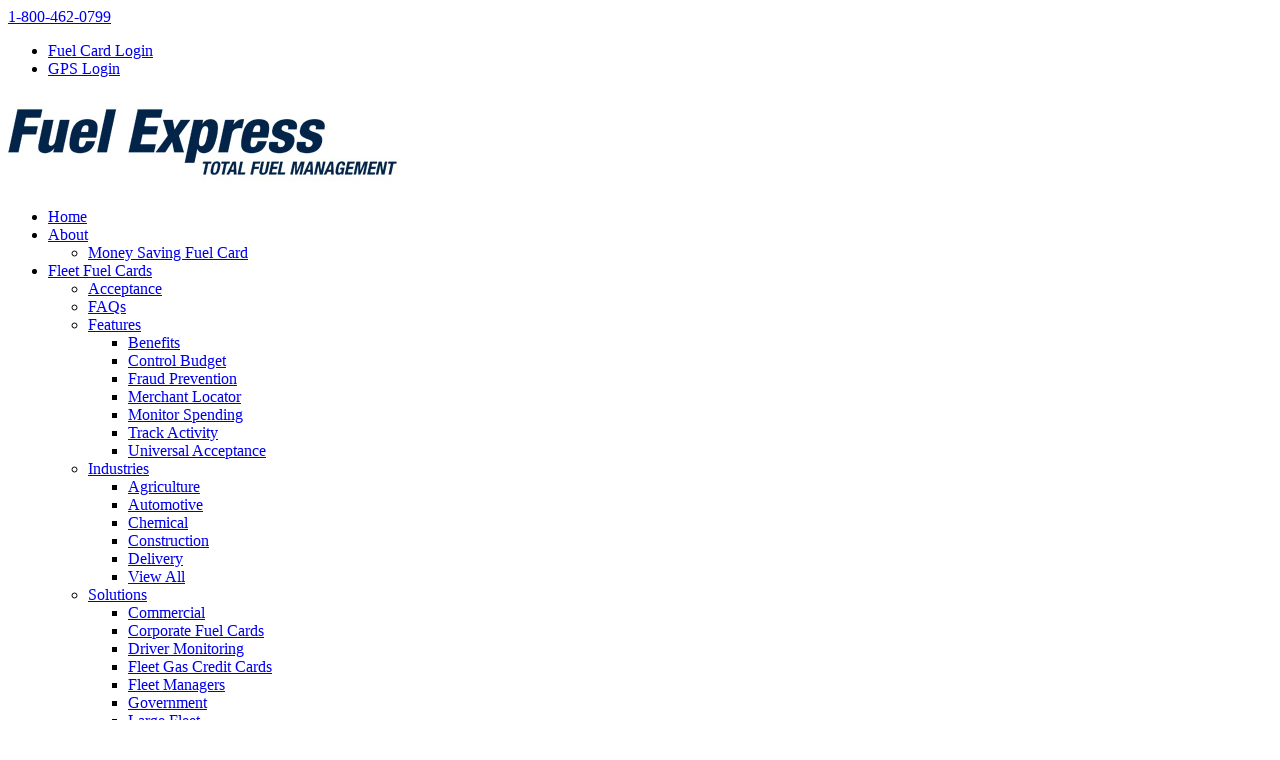

--- FILE ---
content_type: text/html; charset=UTF-8
request_url: https://www.fuelexpress.net/blog/tag/apply-online/
body_size: 14550
content:
	<!doctype html>
	<!--[if !IE]>
	<html class="no-js non-ie" lang="en-US"> <![endif]-->
	<!--[if IE 7 ]>
	<html class="no-js ie7" lang="en-US"> <![endif]-->
	<!--[if IE 8 ]>
	<html class="no-js ie8" lang="en-US"> <![endif]-->
	<!--[if IE 9 ]>
	<html class="no-js ie9" lang="en-US"> <![endif]-->
	<!--[if gt IE 9]><!-->
<html class="no-js" lang="en-US"> <!--<![endif]-->
	<head>
<!-- Google Tag Manager -->
<script>(function(w,d,s,l,i){w[l]=w[l]||[];w[l].push({'gtm.start':
new Date().getTime(),event:'gtm.js'});var f=d.getElementsByTagName(s)[0],
j=d.createElement(s),dl=l!='dataLayer'?'&l='+l:'';j.async=true;j.src=
'https://www.googletagmanager.com/gtm.js?id='+i+dl;f.parentNode.insertBefore(j,f);
})(window,document,'script','dataLayer','GTM-MBJ57CR');</script>
<!-- End Google Tag Manager -->

		<meta charset="UTF-8"/>
		<meta name="viewport" content="width=device-width, initial-scale=1.0">

		<link rel="profile" href="http://gmpg.org/xfn/11"/>
		<link rel="pingback" href="https://www.fuelexpress.net/xmlrpc.php"/>
		
		<link data-minify="1" rel="stylesheet" href="https://www.fuelexpress.net/wp-content/cache/min/1/ajax/libs/font-awesome/4.7.0/css/font-awesome.min.css?ver=1768427266">
		
		

		
		
		<link href="https://www.fuelexpress.net/wp-content/themes/Fuel%20Express-Child/owlCarousel/owl.carousel.min.css" rel="stylesheet">
		<link href="https://www.fuelexpress.net/wp-content/themes/Fuel%20Express-Child/owlCarousel/owl.theme.default.min.css" rel="stylesheet">

	<meta name='robots' content='index, follow, max-image-preview:large, max-snippet:-1, max-video-preview:-1' />
	<style>img:is([sizes="auto" i], [sizes^="auto," i]) { contain-intrinsic-size: 3000px 1500px }</style>
	
	<!-- This site is optimized with the Yoast SEO plugin v26.7 - https://yoast.com/wordpress/plugins/seo/ -->
	<title>apply online Tag - Fuel Express</title>
<link data-rocket-prefetch href="https://www.gstatic.com" rel="dns-prefetch">
<link data-rocket-prefetch href="https://www.googletagmanager.com" rel="dns-prefetch">
<link data-rocket-prefetch href="https://fonts.googleapis.com" rel="dns-prefetch">
<link data-rocket-prefetch href="https://www.google.com" rel="dns-prefetch">
<link data-rocket-prefetch href="https://cdn.callrail.com" rel="dns-prefetch">
<link data-rocket-preload as="style" href="https://fonts.googleapis.com/css2?family=Playfair+Display:ital,wght@0,400;0,500;0,600;0,700;0,800;0,900;1,400;1,500;1,600;1,700;1,800;1,900&#038;family=Montserrat:ital,wght@0,400;0,500;0,600;0,700;0,800;0,900;1,400;1,500;1,600;1,700;1,800;1,900&#038;display=swap" rel="preload">
<link href="https://fonts.googleapis.com/css2?family=Playfair+Display:ital,wght@0,400;0,500;0,600;0,700;0,800;0,900;1,400;1,500;1,600;1,700;1,800;1,900&#038;family=Montserrat:ital,wght@0,400;0,500;0,600;0,700;0,800;0,900;1,400;1,500;1,600;1,700;1,800;1,900&#038;display=swap" media="print" onload="this.media=&#039;all&#039;" rel="stylesheet">
<noscript data-wpr-hosted-gf-parameters=""><link rel="stylesheet" href="https://fonts.googleapis.com/css2?family=Playfair+Display:ital,wght@0,400;0,500;0,600;0,700;0,800;0,900;1,400;1,500;1,600;1,700;1,800;1,900&#038;family=Montserrat:ital,wght@0,400;0,500;0,600;0,700;0,800;0,900;1,400;1,500;1,600;1,700;1,800;1,900&#038;display=swap"></noscript><link rel="preload" data-rocket-preload as="image" href="https://www.fuelexpress.net/wp-content/uploads/2020/06/hd_contact.jpg" fetchpriority="high">
	<meta name="description" content="Read all of our blog posts with the apply online tag. Please make sure to contact us with any questions about our service." />
	<link rel="canonical" href="https://www.fuelexpress.net/blog/tag/apply-online/" />
	<script type="application/ld+json" class="yoast-schema-graph">{"@context":"https://schema.org","@graph":[{"@type":"CollectionPage","@id":"https://www.fuelexpress.net/blog/tag/apply-online/","url":"https://www.fuelexpress.net/blog/tag/apply-online/","name":"apply online Tag - Fuel Express","isPartOf":{"@id":"https://www.fuelexpress.net/#website"},"primaryImageOfPage":{"@id":"https://www.fuelexpress.net/blog/tag/apply-online/#primaryimage"},"image":{"@id":"https://www.fuelexpress.net/blog/tag/apply-online/#primaryimage"},"thumbnailUrl":"https://www.fuelexpress.net/wp-content/uploads/2019/12/fleet-gas-cards.jpg","description":"Read all of our blog posts with the apply online tag. Please make sure to contact us with any questions about our service.","breadcrumb":{"@id":"https://www.fuelexpress.net/blog/tag/apply-online/#breadcrumb"},"inLanguage":"en-US"},{"@type":"ImageObject","inLanguage":"en-US","@id":"https://www.fuelexpress.net/blog/tag/apply-online/#primaryimage","url":"https://www.fuelexpress.net/wp-content/uploads/2019/12/fleet-gas-cards.jpg","contentUrl":"https://www.fuelexpress.net/wp-content/uploads/2019/12/fleet-gas-cards.jpg","width":620,"height":300,"caption":"Fleet Gas Cards"},{"@type":"BreadcrumbList","@id":"https://www.fuelexpress.net/blog/tag/apply-online/#breadcrumb","itemListElement":[{"@type":"ListItem","position":1,"name":"Home","item":"https://www.fuelexpress.net/"},{"@type":"ListItem","position":2,"name":"apply online"}]},{"@type":"WebSite","@id":"https://www.fuelexpress.net/#website","url":"https://www.fuelexpress.net/","name":"Fuel Express","description":"","publisher":{"@id":"https://www.fuelexpress.net/#organization"},"potentialAction":[{"@type":"SearchAction","target":{"@type":"EntryPoint","urlTemplate":"https://www.fuelexpress.net/?s={search_term_string}"},"query-input":{"@type":"PropertyValueSpecification","valueRequired":true,"valueName":"search_term_string"}}],"inLanguage":"en-US"},{"@type":"Organization","@id":"https://www.fuelexpress.net/#organization","name":"Fuel Express","url":"https://www.fuelexpress.net/","logo":{"@type":"ImageObject","inLanguage":"en-US","@id":"https://www.fuelexpress.net/#/schema/logo/image/","url":"https://www.fuelexpress.net/wp-content/uploads/2020/06/logo.jpg","contentUrl":"https://www.fuelexpress.net/wp-content/uploads/2020/06/logo.jpg","width":399,"height":94,"caption":"Fuel Express"},"image":{"@id":"https://www.fuelexpress.net/#/schema/logo/image/"},"sameAs":["https://www.facebook.com/FuelExpressSouthInc","https://x.com/fuelexpress"]}]}</script>
	<!-- / Yoast SEO plugin. -->


<link rel='dns-prefetch' href='//www.google.com' />
<link href='https://fonts.gstatic.com' crossorigin rel='preconnect' />
<link rel="alternate" type="application/rss+xml" title="Fuel Express &raquo; Feed" href="https://www.fuelexpress.net/feed/" />
<link rel="alternate" type="application/rss+xml" title="Fuel Express &raquo; apply online Tag Feed" href="https://www.fuelexpress.net/blog/tag/apply-online/feed/" />
<style id='wp-emoji-styles-inline-css' type='text/css'>

	img.wp-smiley, img.emoji {
		display: inline !important;
		border: none !important;
		box-shadow: none !important;
		height: 1em !important;
		width: 1em !important;
		margin: 0 0.07em !important;
		vertical-align: -0.1em !important;
		background: none !important;
		padding: 0 !important;
	}
</style>
<link rel='stylesheet' id='wp-block-library-css' href='https://www.fuelexpress.net/wp-includes/css/dist/block-library/style.min.css?ver=6.8.3' type='text/css' media='all' />
<style id='classic-theme-styles-inline-css' type='text/css'>
/*! This file is auto-generated */
.wp-block-button__link{color:#fff;background-color:#32373c;border-radius:9999px;box-shadow:none;text-decoration:none;padding:calc(.667em + 2px) calc(1.333em + 2px);font-size:1.125em}.wp-block-file__button{background:#32373c;color:#fff;text-decoration:none}
</style>
<style id='global-styles-inline-css' type='text/css'>
:root{--wp--preset--aspect-ratio--square: 1;--wp--preset--aspect-ratio--4-3: 4/3;--wp--preset--aspect-ratio--3-4: 3/4;--wp--preset--aspect-ratio--3-2: 3/2;--wp--preset--aspect-ratio--2-3: 2/3;--wp--preset--aspect-ratio--16-9: 16/9;--wp--preset--aspect-ratio--9-16: 9/16;--wp--preset--color--black: #000000;--wp--preset--color--cyan-bluish-gray: #abb8c3;--wp--preset--color--white: #ffffff;--wp--preset--color--pale-pink: #f78da7;--wp--preset--color--vivid-red: #cf2e2e;--wp--preset--color--luminous-vivid-orange: #ff6900;--wp--preset--color--luminous-vivid-amber: #fcb900;--wp--preset--color--light-green-cyan: #7bdcb5;--wp--preset--color--vivid-green-cyan: #00d084;--wp--preset--color--pale-cyan-blue: #8ed1fc;--wp--preset--color--vivid-cyan-blue: #0693e3;--wp--preset--color--vivid-purple: #9b51e0;--wp--preset--gradient--vivid-cyan-blue-to-vivid-purple: linear-gradient(135deg,rgba(6,147,227,1) 0%,rgb(155,81,224) 100%);--wp--preset--gradient--light-green-cyan-to-vivid-green-cyan: linear-gradient(135deg,rgb(122,220,180) 0%,rgb(0,208,130) 100%);--wp--preset--gradient--luminous-vivid-amber-to-luminous-vivid-orange: linear-gradient(135deg,rgba(252,185,0,1) 0%,rgba(255,105,0,1) 100%);--wp--preset--gradient--luminous-vivid-orange-to-vivid-red: linear-gradient(135deg,rgba(255,105,0,1) 0%,rgb(207,46,46) 100%);--wp--preset--gradient--very-light-gray-to-cyan-bluish-gray: linear-gradient(135deg,rgb(238,238,238) 0%,rgb(169,184,195) 100%);--wp--preset--gradient--cool-to-warm-spectrum: linear-gradient(135deg,rgb(74,234,220) 0%,rgb(151,120,209) 20%,rgb(207,42,186) 40%,rgb(238,44,130) 60%,rgb(251,105,98) 80%,rgb(254,248,76) 100%);--wp--preset--gradient--blush-light-purple: linear-gradient(135deg,rgb(255,206,236) 0%,rgb(152,150,240) 100%);--wp--preset--gradient--blush-bordeaux: linear-gradient(135deg,rgb(254,205,165) 0%,rgb(254,45,45) 50%,rgb(107,0,62) 100%);--wp--preset--gradient--luminous-dusk: linear-gradient(135deg,rgb(255,203,112) 0%,rgb(199,81,192) 50%,rgb(65,88,208) 100%);--wp--preset--gradient--pale-ocean: linear-gradient(135deg,rgb(255,245,203) 0%,rgb(182,227,212) 50%,rgb(51,167,181) 100%);--wp--preset--gradient--electric-grass: linear-gradient(135deg,rgb(202,248,128) 0%,rgb(113,206,126) 100%);--wp--preset--gradient--midnight: linear-gradient(135deg,rgb(2,3,129) 0%,rgb(40,116,252) 100%);--wp--preset--font-size--small: 13px;--wp--preset--font-size--medium: 20px;--wp--preset--font-size--large: 36px;--wp--preset--font-size--x-large: 42px;--wp--preset--spacing--20: 0.44rem;--wp--preset--spacing--30: 0.67rem;--wp--preset--spacing--40: 1rem;--wp--preset--spacing--50: 1.5rem;--wp--preset--spacing--60: 2.25rem;--wp--preset--spacing--70: 3.38rem;--wp--preset--spacing--80: 5.06rem;--wp--preset--shadow--natural: 6px 6px 9px rgba(0, 0, 0, 0.2);--wp--preset--shadow--deep: 12px 12px 50px rgba(0, 0, 0, 0.4);--wp--preset--shadow--sharp: 6px 6px 0px rgba(0, 0, 0, 0.2);--wp--preset--shadow--outlined: 6px 6px 0px -3px rgba(255, 255, 255, 1), 6px 6px rgba(0, 0, 0, 1);--wp--preset--shadow--crisp: 6px 6px 0px rgba(0, 0, 0, 1);}:where(.is-layout-flex){gap: 0.5em;}:where(.is-layout-grid){gap: 0.5em;}body .is-layout-flex{display: flex;}.is-layout-flex{flex-wrap: wrap;align-items: center;}.is-layout-flex > :is(*, div){margin: 0;}body .is-layout-grid{display: grid;}.is-layout-grid > :is(*, div){margin: 0;}:where(.wp-block-columns.is-layout-flex){gap: 2em;}:where(.wp-block-columns.is-layout-grid){gap: 2em;}:where(.wp-block-post-template.is-layout-flex){gap: 1.25em;}:where(.wp-block-post-template.is-layout-grid){gap: 1.25em;}.has-black-color{color: var(--wp--preset--color--black) !important;}.has-cyan-bluish-gray-color{color: var(--wp--preset--color--cyan-bluish-gray) !important;}.has-white-color{color: var(--wp--preset--color--white) !important;}.has-pale-pink-color{color: var(--wp--preset--color--pale-pink) !important;}.has-vivid-red-color{color: var(--wp--preset--color--vivid-red) !important;}.has-luminous-vivid-orange-color{color: var(--wp--preset--color--luminous-vivid-orange) !important;}.has-luminous-vivid-amber-color{color: var(--wp--preset--color--luminous-vivid-amber) !important;}.has-light-green-cyan-color{color: var(--wp--preset--color--light-green-cyan) !important;}.has-vivid-green-cyan-color{color: var(--wp--preset--color--vivid-green-cyan) !important;}.has-pale-cyan-blue-color{color: var(--wp--preset--color--pale-cyan-blue) !important;}.has-vivid-cyan-blue-color{color: var(--wp--preset--color--vivid-cyan-blue) !important;}.has-vivid-purple-color{color: var(--wp--preset--color--vivid-purple) !important;}.has-black-background-color{background-color: var(--wp--preset--color--black) !important;}.has-cyan-bluish-gray-background-color{background-color: var(--wp--preset--color--cyan-bluish-gray) !important;}.has-white-background-color{background-color: var(--wp--preset--color--white) !important;}.has-pale-pink-background-color{background-color: var(--wp--preset--color--pale-pink) !important;}.has-vivid-red-background-color{background-color: var(--wp--preset--color--vivid-red) !important;}.has-luminous-vivid-orange-background-color{background-color: var(--wp--preset--color--luminous-vivid-orange) !important;}.has-luminous-vivid-amber-background-color{background-color: var(--wp--preset--color--luminous-vivid-amber) !important;}.has-light-green-cyan-background-color{background-color: var(--wp--preset--color--light-green-cyan) !important;}.has-vivid-green-cyan-background-color{background-color: var(--wp--preset--color--vivid-green-cyan) !important;}.has-pale-cyan-blue-background-color{background-color: var(--wp--preset--color--pale-cyan-blue) !important;}.has-vivid-cyan-blue-background-color{background-color: var(--wp--preset--color--vivid-cyan-blue) !important;}.has-vivid-purple-background-color{background-color: var(--wp--preset--color--vivid-purple) !important;}.has-black-border-color{border-color: var(--wp--preset--color--black) !important;}.has-cyan-bluish-gray-border-color{border-color: var(--wp--preset--color--cyan-bluish-gray) !important;}.has-white-border-color{border-color: var(--wp--preset--color--white) !important;}.has-pale-pink-border-color{border-color: var(--wp--preset--color--pale-pink) !important;}.has-vivid-red-border-color{border-color: var(--wp--preset--color--vivid-red) !important;}.has-luminous-vivid-orange-border-color{border-color: var(--wp--preset--color--luminous-vivid-orange) !important;}.has-luminous-vivid-amber-border-color{border-color: var(--wp--preset--color--luminous-vivid-amber) !important;}.has-light-green-cyan-border-color{border-color: var(--wp--preset--color--light-green-cyan) !important;}.has-vivid-green-cyan-border-color{border-color: var(--wp--preset--color--vivid-green-cyan) !important;}.has-pale-cyan-blue-border-color{border-color: var(--wp--preset--color--pale-cyan-blue) !important;}.has-vivid-cyan-blue-border-color{border-color: var(--wp--preset--color--vivid-cyan-blue) !important;}.has-vivid-purple-border-color{border-color: var(--wp--preset--color--vivid-purple) !important;}.has-vivid-cyan-blue-to-vivid-purple-gradient-background{background: var(--wp--preset--gradient--vivid-cyan-blue-to-vivid-purple) !important;}.has-light-green-cyan-to-vivid-green-cyan-gradient-background{background: var(--wp--preset--gradient--light-green-cyan-to-vivid-green-cyan) !important;}.has-luminous-vivid-amber-to-luminous-vivid-orange-gradient-background{background: var(--wp--preset--gradient--luminous-vivid-amber-to-luminous-vivid-orange) !important;}.has-luminous-vivid-orange-to-vivid-red-gradient-background{background: var(--wp--preset--gradient--luminous-vivid-orange-to-vivid-red) !important;}.has-very-light-gray-to-cyan-bluish-gray-gradient-background{background: var(--wp--preset--gradient--very-light-gray-to-cyan-bluish-gray) !important;}.has-cool-to-warm-spectrum-gradient-background{background: var(--wp--preset--gradient--cool-to-warm-spectrum) !important;}.has-blush-light-purple-gradient-background{background: var(--wp--preset--gradient--blush-light-purple) !important;}.has-blush-bordeaux-gradient-background{background: var(--wp--preset--gradient--blush-bordeaux) !important;}.has-luminous-dusk-gradient-background{background: var(--wp--preset--gradient--luminous-dusk) !important;}.has-pale-ocean-gradient-background{background: var(--wp--preset--gradient--pale-ocean) !important;}.has-electric-grass-gradient-background{background: var(--wp--preset--gradient--electric-grass) !important;}.has-midnight-gradient-background{background: var(--wp--preset--gradient--midnight) !important;}.has-small-font-size{font-size: var(--wp--preset--font-size--small) !important;}.has-medium-font-size{font-size: var(--wp--preset--font-size--medium) !important;}.has-large-font-size{font-size: var(--wp--preset--font-size--large) !important;}.has-x-large-font-size{font-size: var(--wp--preset--font-size--x-large) !important;}
:where(.wp-block-post-template.is-layout-flex){gap: 1.25em;}:where(.wp-block-post-template.is-layout-grid){gap: 1.25em;}
:where(.wp-block-columns.is-layout-flex){gap: 2em;}:where(.wp-block-columns.is-layout-grid){gap: 2em;}
:root :where(.wp-block-pullquote){font-size: 1.5em;line-height: 1.6;}
</style>
<link data-minify="1" rel='stylesheet' id='responsive-style-css' href='https://www.fuelexpress.net/wp-content/cache/min/1/wp-content/themes/Fuel%20Express/core/css/style.css?ver=1768427266' type='text/css' media='all' />
<link data-minify="1" rel='stylesheet' id='responsive-media-queries-css' href='https://www.fuelexpress.net/wp-content/cache/min/1/wp-content/themes/Fuel%20Express/core/css/responsive.css?ver=1768427266' type='text/css' media='all' />
<link data-minify="1" rel='stylesheet' id='responsive-child-style-css' href='https://www.fuelexpress.net/wp-content/cache/min/1/wp-content/themes/Fuel%20Express-Child/style.css?ver=1768427266' type='text/css' media='all' />
<link data-minify="1" rel='stylesheet' id='fontawesome-style-css' href='https://www.fuelexpress.net/wp-content/cache/min/1/wp-content/themes/Fuel%20Express/core/css/font-awesome.min.css?ver=1768427266' type='text/css' media='all' />
<script type="text/javascript" src="https://www.fuelexpress.net/wp-includes/js/jquery/jquery.min.js?ver=3.7.1" id="jquery-core-js"></script>
<script type="text/javascript" src="https://www.fuelexpress.net/wp-includes/js/jquery/jquery-migrate.min.js?ver=3.4.1" id="jquery-migrate-js"></script>
<script type="text/javascript" src="https://www.fuelexpress.net/wp-content/themes/Fuel%20Express/core/js/responsive-modernizr.min.js?ver=2.6.1" id="modernizr-js"></script>
<script></script><link rel="https://api.w.org/" href="https://www.fuelexpress.net/wp-json/" /><link rel="alternate" title="JSON" type="application/json" href="https://www.fuelexpress.net/wp-json/wp/v2/tags/229" /><link rel="EditURI" type="application/rsd+xml" title="RSD" href="https://www.fuelexpress.net/xmlrpc.php?rsd" />
<meta name="generator" content="WordPress 6.8.3" />
<!-- We need this for debugging -->
<!-- Fuel Express  -->
<!-- Fuel Express Child Theme 1.0.0 -->
<meta name="generator" content="Powered by WPBakery Page Builder - drag and drop page builder for WordPress."/>
<link rel="icon" href="https://www.fuelexpress.net/wp-content/uploads/2020/06/favicon.ico" sizes="32x32" />
<link rel="icon" href="https://www.fuelexpress.net/wp-content/uploads/2020/06/favicon.ico" sizes="192x192" />
<link rel="apple-touch-icon" href="https://www.fuelexpress.net/wp-content/uploads/2020/06/favicon.ico" />
<meta name="msapplication-TileImage" content="https://www.fuelexpress.net/wp-content/uploads/2020/06/favicon.ico" />
		<style type="text/css" id="wp-custom-css">
			.orange-h3 h3 {
	color: #ec5a25 !important;
}

/* Header Z-Index */
#main-header {
	z-index: 99998;
}

/* Tag List
 ============================ */
ul.tag{
    overflow:auto;
   	list-style-type: none;
}
ul.tag li {
    background: #eaeaea;
    float: left;
    margin: 5px;
    padding: 8px 16px;
    font-size: 17px;
}
ul.tag li:hover {
    background: #e0e0e0;
}
ul.tag li:focus {
    background: #e0e0e0;
}
ul.tag li a {
    border-bottom: none;
    color: #555;
    text-decoration: none;
    outline: none;
}
ul.tag li a:hover {
    border-bottom: none;
    color: #3c3c3c;
    text-decoration: none;
    outline: none;
}
ul.tag li a:focus {
    border-bottom: none;
    color: #3c3c3c;
    text-decoration: none;
    outline: none;
}

/** Info Box ***/

.info-box {
  border-width: 8px !important;
  padding-right: 1.5em !important;
  padding-bottom: 1.5em !important;
  padding-left: 1.5em !important;
	padding-top: 0px !important;
  border-color: #ec5a25 !important;
  border-style: solid !important;
	min-height: 200px !important;
}

/** Info Box 2***/

.info-box-2 {
  border-width: 8px !important;
  padding-right: 1.5em !important;
  padding-bottom: 1.5em !important;
  padding-left: 1.5em !important;
	padding-top: 0px !important;
  border-color: #022348 !important;
  border-style: solid !important;
	min-height: 200px !important;
}

/** Info Box 3***/

.info-box-3 {
  border-width: 4px !important;
  padding-right: 1.5em !important;
  padding-bottom: 1.5em !important;
  padding-left: 1.5em !important;
	padding-top: 0px !important;
  border-color: #022348 !important;
  border-style: solid !important;
	min-height: 250px !important;
}

/** Info Box 4***/

.info-box-4 {
  border-width: 8px !important;
  padding-right: 1.5em !important;
  padding-bottom: 1.5em !important;
  padding-left: 1.5em !important;
	padding-top: 0px !important;
  border-color: #022348 !important;
  border-style: solid !important;
	min-height: 200px !important;
	background-color: #F5F5F5;
	float: left;
	width: auto;
}
.info-box-4 .left {
	width: 60%;
}
.info-box-4 .right {
	width: 40%;
	padding-left: 40px;
	box-sizing: border-box;
}

/* Info Box Title */
.info-head h6 a {
	font-size: 22px;
	line-height: 22px;	
}

/* Centered Heading */
#heading-ctr .fancy-head h2 span {
	display: block;
}

#heading-ctr-sub .vc_col-sm-4 > .vc_column-inner > .wpb_wrapper {
	background-color: #fff;
	padding: 20px 20px 10px;
	box-sizing: border-box;
	margin-bottom: 35px;
}

#heading-ctr {
	text-align: center;
  overflow: visible;
	padding-top: 10px;
	padding-bottom: 10px;
}
#heading-ctr-sub h4 {
	line-height: 27px;
}
#heading-ctr .fancy-head h2 {
	border-bottom-color: #EBEBEB;
}
#heading-ctr .fancy-head h2::after{
	background-color: #EC5A25;
}
#heading-ctr-sub .vc_col-sm-4 > .vc_column-inner > .wpb_wrapper {
	padding: 20px;
	box-sizing: border-box;
}
#heading-ctr .heading-ctr-sub-img {
	margin-bottom: 0px !important;
}
#heading-ctr .heading-ctr-sub-img img {
	margin: 0;
}
#heading-ctr-sub h4 {
	font-size: 23px;
	margin-bottom: 10px;
	margin-top: 20px;
	line-height: 30px;
}
#heading-ctr-sub h4 a {
	font-weight: 800;
}
.heading-ctr-sub-txt {
	margin-bottom: 15px !important;
}

.heading-white h2 {
	color: #fff;
}

@media screen and (max-width: 768px){

.info-box-4{
		float: none;
	box-sizing: border-box;
}
.info-box-4 .left {
	width: 100%;
	float: none;
	margin-bottom: 15px;
}
.info-box-4 .right {
	width: 100%;
	padding-left: 0;
	text-align: center;
	float: none;
}
	.swap-on-mobile {
		display: flex !important;
		flex-direction: column-reverse;
	}
	
}
		</style>
		<noscript><style> .wpb_animate_when_almost_visible { opacity: 1; }</style></noscript><noscript><style id="rocket-lazyload-nojs-css">.rll-youtube-player, [data-lazy-src]{display:none !important;}</style></noscript>	<meta name="generator" content="WP Rocket 3.20.2" data-wpr-features="wpr_minify_js wpr_lazyload_images wpr_lazyload_iframes wpr_preconnect_external_domains wpr_oci wpr_minify_css wpr_preload_links wpr_desktop" /></head>
<body class="archive tag tag-apply-online tag-229 wp-theme-FuelExpress wp-child-theme-FuelExpress-Child where-can-you-use-our-fleet-gas-cards-page default-layout wpb-js-composer js-comp-ver-8.2 vc_responsive">

<!-- Google Tag Manager (noscript) -->
<noscript><iframe src="https://www.googletagmanager.com/ns.html?id=GTM-MBJ57CR"
height="0" width="0" style="display:none;visibility:hidden"></iframe></noscript>
<!-- End Google Tag Manager (noscript) -->	

  	

<div  id="main-header">
<div  id="headerbar">
	<div  id="container">
		<div class="left">
			<i class="fa fa-phone-square" aria-hidden="true"></i> <a class="tel-link" href="tel:+1-800-462-0799">1-800-462-0799</a>		</div><!--left-->
		<div class="right">
			<ul>
				<li><i class="fa fa-credit-card-alt" aria-hidden="true"></i> <a href="https://pipeline.triniumtech.com/fexs/" target="_blank">Fuel Card Login</a></li>
				<li><i class="fa fa-windows" aria-hidden="true"></i> <a href="https://portal.fuelexpress.net/d/login.php" target="_blank">GPS Login</a></li>
			</ul>
		</div><!--right-->
	</div><!--container-->
</div><!--headerbar-->

	<div  id="header" role="banner">
		
		
			<div  id="container" class="header-container">
									<div id="logo">
						<a href="https://www.fuelexpress.net/"><img src="https://www.fuelexpress.net/wp-content/uploads/2020/06/logo.jpg" width="399" height="94" alt="Fuel Express"/></a>
					</div><!-- end of #logo -->
					
					<div class="top-header-right">
						
						<div class="mainmenu">
							<div class="main-menu-row"><ul id="menu-header-menu" class="slimmenu"><li id="menu-item-47" class="menu-item menu-item-type-post_type menu-item-object-page menu-item-home menu-item-47"><a href="https://www.fuelexpress.net/">Home</a></li>
<li id="menu-item-38" class="menu-item menu-item-type-post_type menu-item-object-page menu-item-has-children menu-item-38"><a href="https://www.fuelexpress.net/about/">About</a>
<ul class="sub-menu">
	<li id="menu-item-10515" class="menu-item menu-item-type-post_type menu-item-object-page menu-item-10515"><a href="https://www.fuelexpress.net/money-saving-fuel-card/">Money Saving Fuel Card</a></li>
</ul>
</li>
<li id="menu-item-39" class="menu-item menu-item-type-post_type menu-item-object-page menu-item-has-children menu-item-39"><a href="https://www.fuelexpress.net/fleet-fuel-cards/">Fleet Fuel Cards</a>
<ul class="sub-menu">
	<li id="menu-item-561" class="menu-item menu-item-type-post_type menu-item-object-page menu-item-561"><a href="https://www.fuelexpress.net/fleet-fuel-cards/acceptance/">Acceptance</a></li>
	<li id="menu-item-612" class="menu-item menu-item-type-post_type menu-item-object-page menu-item-612"><a href="https://www.fuelexpress.net/fleet-fuel-cards/faqs/">FAQs</a></li>
	<li id="menu-item-524" class="menu-item menu-item-type-post_type menu-item-object-page menu-item-has-children menu-item-524"><a href="https://www.fuelexpress.net/fleet-fuel-cards/features/">Features</a>
	<ul class="sub-menu">
		<li id="menu-item-523" class="menu-item menu-item-type-post_type menu-item-object-page menu-item-523"><a href="https://www.fuelexpress.net/fleet-fuel-cards/features/benefits/">Benefits</a></li>
		<li id="menu-item-522" class="menu-item menu-item-type-post_type menu-item-object-page menu-item-522"><a href="https://www.fuelexpress.net/fleet-fuel-cards/features/control-budget/">Control Budget</a></li>
		<li id="menu-item-521" class="menu-item menu-item-type-post_type menu-item-object-page menu-item-521"><a href="https://www.fuelexpress.net/fleet-fuel-cards/features/fraud-prevention/">Fraud Prevention</a></li>
		<li id="menu-item-520" class="menu-item menu-item-type-post_type menu-item-object-page menu-item-520"><a href="https://www.fuelexpress.net/fleet-fuel-cards/features/merchant-locator/">Merchant Locator</a></li>
		<li id="menu-item-519" class="menu-item menu-item-type-post_type menu-item-object-page menu-item-519"><a href="https://www.fuelexpress.net/fleet-fuel-cards/features/monitor-spending/">Monitor Spending</a></li>
		<li id="menu-item-518" class="menu-item menu-item-type-post_type menu-item-object-page menu-item-518"><a href="https://www.fuelexpress.net/fleet-fuel-cards/features/track-activity/">Track Activity</a></li>
		<li id="menu-item-517" class="menu-item menu-item-type-post_type menu-item-object-page menu-item-517"><a href="https://www.fuelexpress.net/fleet-fuel-cards/features/universal-acceptance/">Universal Acceptance</a></li>
	</ul>
</li>
	<li id="menu-item-205" class="menu-item menu-item-type-post_type menu-item-object-page menu-item-has-children menu-item-205"><a href="https://www.fuelexpress.net/fleet-fuel-cards/industries/">Industries</a>
	<ul class="sub-menu">
		<li id="menu-item-260" class="menu-item menu-item-type-post_type menu-item-object-page menu-item-260"><a href="https://www.fuelexpress.net/fleet-fuel-cards/industries/agriculture/">Agriculture</a></li>
		<li id="menu-item-259" class="menu-item menu-item-type-post_type menu-item-object-page menu-item-259"><a href="https://www.fuelexpress.net/fleet-fuel-cards/industries/automotive/">Automotive</a></li>
		<li id="menu-item-258" class="menu-item menu-item-type-post_type menu-item-object-page menu-item-258"><a href="https://www.fuelexpress.net/fleet-fuel-cards/industries/chemical/">Chemical</a></li>
		<li id="menu-item-257" class="menu-item menu-item-type-post_type menu-item-object-page menu-item-257"><a href="https://www.fuelexpress.net/fleet-fuel-cards/industries/construction/">Construction</a></li>
		<li id="menu-item-256" class="menu-item menu-item-type-post_type menu-item-object-page menu-item-256"><a href="https://www.fuelexpress.net/fleet-fuel-cards/industries/delivery/">Delivery</a></li>
		<li id="menu-item-261" class="menu-item menu-item-type-post_type menu-item-object-page menu-item-261"><a href="https://www.fuelexpress.net/fleet-fuel-cards/industries/">View All</a></li>
	</ul>
</li>
	<li id="menu-item-391" class="menu-item menu-item-type-post_type menu-item-object-page menu-item-has-children menu-item-391"><a href="https://www.fuelexpress.net/fleet-fuel-cards/solutions/">Solutions</a>
	<ul class="sub-menu">
		<li id="menu-item-392" class="menu-item menu-item-type-post_type menu-item-object-page menu-item-392"><a href="https://www.fuelexpress.net/fleet-fuel-cards/solutions/commercial-fleet-fuel-card/">Commercial</a></li>
		<li id="menu-item-414" class="menu-item menu-item-type-post_type menu-item-object-page menu-item-414"><a href="https://www.fuelexpress.net/fleet-fuel-cards/solutions/corporate-fleet-fuel-card/">Corporate Fuel Cards</a></li>
		<li id="menu-item-10208" class="menu-item menu-item-type-post_type menu-item-object-page menu-item-10208"><a href="https://www.fuelexpress.net/fleet-fuel-cards/solutions/driver-monitoring/">Driver Monitoring</a></li>
		<li id="menu-item-10133" class="menu-item menu-item-type-post_type menu-item-object-page menu-item-10133"><a href="https://www.fuelexpress.net/fleet-fuel-cards/solutions/fleet-gas-credit-cards/">Fleet Gas Credit Cards</a></li>
		<li id="menu-item-415" class="menu-item menu-item-type-post_type menu-item-object-page menu-item-415"><a href="https://www.fuelexpress.net/fleet-fuel-cards/solutions/fleet-managers-fleet-fuel-card/">Fleet Managers</a></li>
		<li id="menu-item-401" class="menu-item menu-item-type-post_type menu-item-object-page menu-item-401"><a href="https://www.fuelexpress.net/fleet-fuel-cards/solutions/government-fleet-fuel-card/">Government</a></li>
		<li id="menu-item-413" class="menu-item menu-item-type-post_type menu-item-object-page menu-item-413"><a href="https://www.fuelexpress.net/fleet-fuel-cards/solutions/large-fleet-fuel-card/">Large Fleet</a></li>
		<li id="menu-item-412" class="menu-item menu-item-type-post_type menu-item-object-page menu-item-412"><a href="https://www.fuelexpress.net/fleet-fuel-cards/solutions/mixed-fleet-fuel-card/">Mixed Fleet</a></li>
		<li id="menu-item-443" class="menu-item menu-item-type-post_type menu-item-object-page menu-item-443"><a href="https://www.fuelexpress.net/fleet-fuel-cards/solutions/small-business-fleet-fuel-card/">Small Business</a></li>
		<li id="menu-item-411" class="menu-item menu-item-type-post_type menu-item-object-page menu-item-411"><a href="https://www.fuelexpress.net/fleet-fuel-cards/solutions/small-fleet-fuel-card/">Small Fleet</a></li>
		<li id="menu-item-421" class="menu-item menu-item-type-post_type menu-item-object-page menu-item-421"><a href="https://www.fuelexpress.net/fleet-fuel-cards/solutions/tax-exempt-fleet-fuel-card/">Tax Exempt</a></li>
		<li id="menu-item-10302" class="menu-item menu-item-type-post_type menu-item-object-page menu-item-10302"><a href="https://www.fuelexpress.net/fleet-card-providers/">Fleet Card Providers</a></li>
	</ul>
</li>
</ul>
</li>
<li id="menu-item-41" class="menu-item menu-item-type-post_type menu-item-object-page menu-item-has-children menu-item-41"><a href="https://www.fuelexpress.net/gps-solutions/">GPS Solutions</a>
<ul class="sub-menu">
	<li id="menu-item-42" class="menu-item menu-item-type-post_type menu-item-object-page menu-item-has-children menu-item-42"><a href="https://www.fuelexpress.net/gps-solutions/geotab/">Geotab</a>
	<ul class="sub-menu">
		<li id="menu-item-44" class="menu-item menu-item-type-post_type menu-item-object-page menu-item-44"><a href="https://www.fuelexpress.net/gps-solutions/geotab/productivity-solutions/">Productivity Solutions</a></li>
		<li id="menu-item-45" class="menu-item menu-item-type-post_type menu-item-object-page menu-item-45"><a href="https://www.fuelexpress.net/gps-solutions/geotab/safety-solutions/">Safety Solutions</a></li>
		<li id="menu-item-43" class="menu-item menu-item-type-post_type menu-item-object-page menu-item-43"><a href="https://www.fuelexpress.net/gps-solutions/geotab/fleet-optimization/">Fleet Optimization</a></li>
		<li id="menu-item-618" class="menu-item menu-item-type-post_type menu-item-object-page menu-item-618"><a href="https://www.fuelexpress.net/gps-solutions/geotab/compliance-solutions/">Compliance Solutions</a></li>
		<li id="menu-item-617" class="menu-item menu-item-type-post_type menu-item-object-page menu-item-617"><a href="https://www.fuelexpress.net/gps-solutions/geotab/expandability-solutions/">Expandability Solutions</a></li>
		<li id="menu-item-10182" class="menu-item menu-item-type-post_type menu-item-object-page menu-item-10182"><a href="https://www.fuelexpress.net/gps-solutions/geotab/geotab-reseller/">GeoTab Reseller</a></li>
	</ul>
</li>
	<li id="menu-item-46" class="menu-item menu-item-type-post_type menu-item-object-page menu-item-has-children menu-item-46"><a href="https://www.fuelexpress.net/gps-solutions/gps-insights/">GPS Insight</a>
	<ul class="sub-menu">
		<li id="menu-item-10239" class="menu-item menu-item-type-post_type menu-item-object-page menu-item-10239"><a href="https://www.fuelexpress.net/gps-solutions/gps-insights/gps-insight-support/">GPS Insight Support</a></li>
	</ul>
</li>
	<li id="menu-item-10170" class="menu-item menu-item-type-post_type menu-item-object-page menu-item-has-children menu-item-10170"><a href="https://www.fuelexpress.net/gps-solutions/gps-fleet-management-system/">GPS Fleet Management System</a>
	<ul class="sub-menu">
		<li id="menu-item-10271" class="menu-item menu-item-type-post_type menu-item-object-page menu-item-10271"><a href="https://www.fuelexpress.net/gps-solutions/gps-fleet-management-system/fleet-vehicle-gps-tracking-systems/">Fleet Vehicle GPS Tracking Systems</a></li>
	</ul>
</li>
</ul>
</li>
<li id="menu-item-40" class="getstartedbtn menu-item menu-item-type-post_type menu-item-object-page menu-item-40"><a href="https://www.fuelexpress.net/get-started/">GET STARTED</a></li>
</ul></div>						</div><!--mainmenu-->

					</div>
	
			</div><!--header container-->
		
				
	</div><!-- end of #header -->
</div><!--main-header-->
	<div  id="hdplaceholder"></div>

		
			<div  id="topbar" style="background-image: url('https://www.fuelexpress.net/wp-content/uploads/2020/06/hd_contact.jpg')">
		</div><!--topbar-->
		
	
			<div  id="titlebar">
			<div  id="container"> 
				<h1 class="pagetitle">
				
				 
				Blog</h1>
			</div><!--container-->
		</div><!--titlebar-->		
			
		


<div  id="wrapper" class="clearfix innerpage">	
	<div  id="container" class="hfeed">	
<div  id="content" class="grid col-620 blog-main-row" role="main">
            <h1>Tag: <span>apply online</span></h1>
        <div class="blog_main_div">
                            <div class="section-blog grid">
                    <h2><a href="https://www.fuelexpress.net/blog/general-information/where-can-you-use-our-fleet-gas-cards/">Where Can You Use Our Fleet Gas Cards?</a></h2>
                    <p>Fuel Express fleet gas cards work everywhere your vehicles travel. Our nationwide acceptance network includes over 320,000 locations. Your drivers will have convenient access to countless service stations that process transactions using Fuel Express cards.</p>
<div class="read-more"><a href="https://www.fuelexpress.net/blog/general-information/where-can-you-use-our-fleet-gas-cards/">Read more &#8250;</a></div>
<p><!-- end of .read-more --></p>
                </div>
                    </div>
            </div>
<div  id="widgets" class="grid col-300 fit blog-page-sidebar" role="complementary">
    <div id="categories-2" class="widget-wrapper widget_categories"><div class="widget-title"><h3>Categories</h3></div>
			<ul>
					<li class="cat-item cat-item-17"><a href="https://www.fuelexpress.net/blog/category/general-information/">General Information</a> (147)
</li>
	<li class="cat-item cat-item-221"><a href="https://www.fuelexpress.net/blog/category/gps-solutions/">GPS Solutions</a> (8)
</li>
	<li class="cat-item cat-item-110"><a href="https://www.fuelexpress.net/blog/category/just-for-fun/">Just for Fun</a> (17)
</li>
	<li class="cat-item cat-item-33"><a href="https://www.fuelexpress.net/blog/category/news/">News</a> (35)
</li>
	<li class="cat-item cat-item-12"><a href="https://www.fuelexpress.net/blog/category/tips-and-tricks/">Tips and Tricks</a> (70)
</li>
			</ul>

			</div><div id="search-2" class="widget-wrapper widget_search"><div class="widget-title"><h3>Search</h3></div><form method="get" id="searchform" action="https://www.fuelexpress.net/">
	<label class="screen-reader-text" for="s">Search for:</label>
	<input type="text" class="field" name="s" id="s" placeholder="Search.." />
	<input type="submit" class="submit" name="submit" id="searchsubmit" value="Go" />
</form>
</div><div id="archives-2" class="widget-wrapper widget_archive"><div class="widget-title"><h3>Archives</h3></div>		<label class="screen-reader-text" for="archives-dropdown-2">Archives</label>
		<select id="archives-dropdown-2" name="archive-dropdown">
			
			<option value="">Select Month</option>
				<option value='https://www.fuelexpress.net/blog/2026/01/'> January 2026 </option>
	<option value='https://www.fuelexpress.net/blog/2025/12/'> December 2025 </option>
	<option value='https://www.fuelexpress.net/blog/2025/11/'> November 2025 </option>
	<option value='https://www.fuelexpress.net/blog/2025/10/'> October 2025 </option>
	<option value='https://www.fuelexpress.net/blog/2025/09/'> September 2025 </option>
	<option value='https://www.fuelexpress.net/blog/2025/08/'> August 2025 </option>
	<option value='https://www.fuelexpress.net/blog/2025/07/'> July 2025 </option>
	<option value='https://www.fuelexpress.net/blog/2025/05/'> May 2025 </option>
	<option value='https://www.fuelexpress.net/blog/2025/04/'> April 2025 </option>
	<option value='https://www.fuelexpress.net/blog/2025/03/'> March 2025 </option>
	<option value='https://www.fuelexpress.net/blog/2025/02/'> February 2025 </option>
	<option value='https://www.fuelexpress.net/blog/2025/01/'> January 2025 </option>
	<option value='https://www.fuelexpress.net/blog/2024/11/'> November 2024 </option>
	<option value='https://www.fuelexpress.net/blog/2024/10/'> October 2024 </option>
	<option value='https://www.fuelexpress.net/blog/2024/08/'> August 2024 </option>
	<option value='https://www.fuelexpress.net/blog/2024/07/'> July 2024 </option>
	<option value='https://www.fuelexpress.net/blog/2024/06/'> June 2024 </option>
	<option value='https://www.fuelexpress.net/blog/2023/12/'> December 2023 </option>
	<option value='https://www.fuelexpress.net/blog/2023/09/'> September 2023 </option>
	<option value='https://www.fuelexpress.net/blog/2023/04/'> April 2023 </option>
	<option value='https://www.fuelexpress.net/blog/2022/06/'> June 2022 </option>
	<option value='https://www.fuelexpress.net/blog/2022/04/'> April 2022 </option>
	<option value='https://www.fuelexpress.net/blog/2022/02/'> February 2022 </option>
	<option value='https://www.fuelexpress.net/blog/2021/11/'> November 2021 </option>
	<option value='https://www.fuelexpress.net/blog/2021/07/'> July 2021 </option>
	<option value='https://www.fuelexpress.net/blog/2021/04/'> April 2021 </option>
	<option value='https://www.fuelexpress.net/blog/2021/01/'> January 2021 </option>
	<option value='https://www.fuelexpress.net/blog/2020/10/'> October 2020 </option>
	<option value='https://www.fuelexpress.net/blog/2020/08/'> August 2020 </option>
	<option value='https://www.fuelexpress.net/blog/2020/05/'> May 2020 </option>
	<option value='https://www.fuelexpress.net/blog/2020/04/'> April 2020 </option>
	<option value='https://www.fuelexpress.net/blog/2020/02/'> February 2020 </option>
	<option value='https://www.fuelexpress.net/blog/2020/01/'> January 2020 </option>
	<option value='https://www.fuelexpress.net/blog/2019/12/'> December 2019 </option>
	<option value='https://www.fuelexpress.net/blog/2019/10/'> October 2019 </option>
	<option value='https://www.fuelexpress.net/blog/2019/09/'> September 2019 </option>
	<option value='https://www.fuelexpress.net/blog/2019/08/'> August 2019 </option>
	<option value='https://www.fuelexpress.net/blog/2019/07/'> July 2019 </option>
	<option value='https://www.fuelexpress.net/blog/2019/06/'> June 2019 </option>
	<option value='https://www.fuelexpress.net/blog/2019/05/'> May 2019 </option>
	<option value='https://www.fuelexpress.net/blog/2019/04/'> April 2019 </option>
	<option value='https://www.fuelexpress.net/blog/2019/03/'> March 2019 </option>
	<option value='https://www.fuelexpress.net/blog/2019/02/'> February 2019 </option>
	<option value='https://www.fuelexpress.net/blog/2019/01/'> January 2019 </option>
	<option value='https://www.fuelexpress.net/blog/2018/12/'> December 2018 </option>
	<option value='https://www.fuelexpress.net/blog/2018/11/'> November 2018 </option>
	<option value='https://www.fuelexpress.net/blog/2018/10/'> October 2018 </option>
	<option value='https://www.fuelexpress.net/blog/2018/09/'> September 2018 </option>
	<option value='https://www.fuelexpress.net/blog/2018/08/'> August 2018 </option>
	<option value='https://www.fuelexpress.net/blog/2018/07/'> July 2018 </option>
	<option value='https://www.fuelexpress.net/blog/2018/06/'> June 2018 </option>
	<option value='https://www.fuelexpress.net/blog/2018/05/'> May 2018 </option>
	<option value='https://www.fuelexpress.net/blog/2018/04/'> April 2018 </option>
	<option value='https://www.fuelexpress.net/blog/2018/03/'> March 2018 </option>
	<option value='https://www.fuelexpress.net/blog/2018/02/'> February 2018 </option>
	<option value='https://www.fuelexpress.net/blog/2018/01/'> January 2018 </option>
	<option value='https://www.fuelexpress.net/blog/2017/12/'> December 2017 </option>
	<option value='https://www.fuelexpress.net/blog/2017/11/'> November 2017 </option>
	<option value='https://www.fuelexpress.net/blog/2017/10/'> October 2017 </option>
	<option value='https://www.fuelexpress.net/blog/2017/09/'> September 2017 </option>
	<option value='https://www.fuelexpress.net/blog/2017/08/'> August 2017 </option>
	<option value='https://www.fuelexpress.net/blog/2017/07/'> July 2017 </option>
	<option value='https://www.fuelexpress.net/blog/2017/06/'> June 2017 </option>
	<option value='https://www.fuelexpress.net/blog/2017/05/'> May 2017 </option>
	<option value='https://www.fuelexpress.net/blog/2017/04/'> April 2017 </option>
	<option value='https://www.fuelexpress.net/blog/2017/03/'> March 2017 </option>
	<option value='https://www.fuelexpress.net/blog/2017/02/'> February 2017 </option>
	<option value='https://www.fuelexpress.net/blog/2017/01/'> January 2017 </option>
	<option value='https://www.fuelexpress.net/blog/2016/12/'> December 2016 </option>
	<option value='https://www.fuelexpress.net/blog/2016/11/'> November 2016 </option>
	<option value='https://www.fuelexpress.net/blog/2016/10/'> October 2016 </option>
	<option value='https://www.fuelexpress.net/blog/2016/09/'> September 2016 </option>
	<option value='https://www.fuelexpress.net/blog/2016/08/'> August 2016 </option>
	<option value='https://www.fuelexpress.net/blog/2016/07/'> July 2016 </option>
	<option value='https://www.fuelexpress.net/blog/2016/06/'> June 2016 </option>
	<option value='https://www.fuelexpress.net/blog/2016/05/'> May 2016 </option>
	<option value='https://www.fuelexpress.net/blog/2016/04/'> April 2016 </option>
	<option value='https://www.fuelexpress.net/blog/2016/03/'> March 2016 </option>
	<option value='https://www.fuelexpress.net/blog/2016/02/'> February 2016 </option>
	<option value='https://www.fuelexpress.net/blog/2016/01/'> January 2016 </option>
	<option value='https://www.fuelexpress.net/blog/2015/12/'> December 2015 </option>
	<option value='https://www.fuelexpress.net/blog/2015/11/'> November 2015 </option>
	<option value='https://www.fuelexpress.net/blog/2015/10/'> October 2015 </option>
	<option value='https://www.fuelexpress.net/blog/2015/09/'> September 2015 </option>
	<option value='https://www.fuelexpress.net/blog/2015/08/'> August 2015 </option>
	<option value='https://www.fuelexpress.net/blog/2015/07/'> July 2015 </option>
	<option value='https://www.fuelexpress.net/blog/2015/06/'> June 2015 </option>
	<option value='https://www.fuelexpress.net/blog/2015/05/'> May 2015 </option>
	<option value='https://www.fuelexpress.net/blog/2015/04/'> April 2015 </option>
	<option value='https://www.fuelexpress.net/blog/2015/03/'> March 2015 </option>
	<option value='https://www.fuelexpress.net/blog/2015/02/'> February 2015 </option>
	<option value='https://www.fuelexpress.net/blog/2015/01/'> January 2015 </option>
	<option value='https://www.fuelexpress.net/blog/2014/12/'> December 2014 </option>
	<option value='https://www.fuelexpress.net/blog/2014/11/'> November 2014 </option>
	<option value='https://www.fuelexpress.net/blog/2014/10/'> October 2014 </option>
	<option value='https://www.fuelexpress.net/blog/2014/09/'> September 2014 </option>
	<option value='https://www.fuelexpress.net/blog/2014/08/'> August 2014 </option>
	<option value='https://www.fuelexpress.net/blog/2014/07/'> July 2014 </option>
	<option value='https://www.fuelexpress.net/blog/2014/06/'> June 2014 </option>
	<option value='https://www.fuelexpress.net/blog/2014/05/'> May 2014 </option>
	<option value='https://www.fuelexpress.net/blog/2014/04/'> April 2014 </option>
	<option value='https://www.fuelexpress.net/blog/2014/03/'> March 2014 </option>
	<option value='https://www.fuelexpress.net/blog/2014/02/'> February 2014 </option>
	<option value='https://www.fuelexpress.net/blog/2014/01/'> January 2014 </option>
	<option value='https://www.fuelexpress.net/blog/2013/12/'> December 2013 </option>
	<option value='https://www.fuelexpress.net/blog/2013/10/'> October 2013 </option>
	<option value='https://www.fuelexpress.net/blog/2013/08/'> August 2013 </option>
	<option value='https://www.fuelexpress.net/blog/2013/04/'> April 2013 </option>

		</select>

			<script type="text/javascript">
/* <![CDATA[ */

(function() {
	var dropdown = document.getElementById( "archives-dropdown-2" );
	function onSelectChange() {
		if ( dropdown.options[ dropdown.selectedIndex ].value !== '' ) {
			document.location.href = this.options[ this.selectedIndex ].value;
		}
	}
	dropdown.onchange = onSelectChange;
})();

/* ]]> */
</script>
</div></div>

</div><!-- end of #container -->
</div><!-- end of #wrapper -->


<div  id="footer-top" class="clearfix" role="contentinfo">
			<div  id="container">
				<div  id="footer-row1" data-vc-full-width="true" data-vc-full-width-init="false" class="vc_row wpb_row vc_row-fluid"><div class="wpb_column vc_column_container vc_col-sm-10"><div class="vc_column-inner"><div class="wpb_wrapper">
	<div class="wpb_text_column wpb_content_element footer-row1-txt" >
		<div class="wpb_wrapper">
			<h3>Get Started Today</h3>
<p>Complete our short fleet fuel card form and we'll help you take the first step towards managing your fleet. We never charge any annual, startup, or hidden fees.</p>

		</div>
	</div>
</div></div></div><div class="wpb_column vc_column_container vc_col-sm-2"><div class="vc_column-inner"><div class="wpb_wrapper">
	<div class="wpb_text_column wpb_content_element" >
		<div class="wpb_wrapper">
			<p><a class="square-button blue" href="/get-started/">Get Started</a></p>

		</div>
	</div>
</div></div></div></div><div  class="vc_row-full-width vc_clearfix"></div><div  id="footer-row2" data-vc-full-width="true" data-vc-full-width-init="false" class="vc_row wpb_row vc_row-fluid"><div class="wpb_column vc_column_container vc_col-sm-4"><div class="vc_column-inner"><div class="wpb_wrapper">
	<div  class="wpb_single_image wpb_content_element vc_align_left wpb_content_element  ftrow2-col1-img1">
		
		<figure class="wpb_wrapper vc_figure">
			<div class="vc_single_image-wrapper   vc_box_border_grey"><img width="321" height="79" src="data:image/svg+xml,%3Csvg%20xmlns='http://www.w3.org/2000/svg'%20viewBox='0%200%20321%2079'%3E%3C/svg%3E" class="vc_single_image-img attachment-full" alt="" title="logo-ft" decoding="async" data-lazy-srcset="https://www.fuelexpress.net/wp-content/uploads/2020/06/logo-ft.png 321w, https://www.fuelexpress.net/wp-content/uploads/2020/06/logo-ft-300x74.png 300w, https://www.fuelexpress.net/wp-content/uploads/2020/06/logo-ft-100x25.png 100w, https://www.fuelexpress.net/wp-content/uploads/2020/06/logo-ft-150x37.png 150w, https://www.fuelexpress.net/wp-content/uploads/2020/06/logo-ft-200x49.png 200w" data-lazy-sizes="(max-width: 321px) 100vw, 321px" data-lazy-src="https://www.fuelexpress.net/wp-content/uploads/2020/06/logo-ft.png" /><noscript><img width="321" height="79" src="https://www.fuelexpress.net/wp-content/uploads/2020/06/logo-ft.png" class="vc_single_image-img attachment-full" alt="" title="logo-ft" decoding="async" srcset="https://www.fuelexpress.net/wp-content/uploads/2020/06/logo-ft.png 321w, https://www.fuelexpress.net/wp-content/uploads/2020/06/logo-ft-300x74.png 300w, https://www.fuelexpress.net/wp-content/uploads/2020/06/logo-ft-100x25.png 100w, https://www.fuelexpress.net/wp-content/uploads/2020/06/logo-ft-150x37.png 150w, https://www.fuelexpress.net/wp-content/uploads/2020/06/logo-ft-200x49.png 200w" sizes="(max-width: 321px) 100vw, 321px" /></noscript></div>
		</figure>
	</div>

	<div class="wpb_text_column wpb_content_element ftrow2-col1-txt" >
		<div class="wpb_wrapper">
			<p>At Fuel Express we specialize in fleet fuel cards and GPS solutions. Reach out today to see how we can help your business save money.</p>

		</div>
	</div>

	<div  class="wpb_single_image wpb_content_element vc_align_left wpb_content_element">
		
		<figure class="wpb_wrapper vc_figure">
			<a href="https://www.fuelexpress.net/wp-content/uploads/2020/08/application.pdf" target="_blank" class="vc_single_image-wrapper   vc_box_border_grey"><img class="vc_single_image-img " src="data:image/svg+xml,%3Csvg%20xmlns='http://www.w3.org/2000/svg'%20viewBox='0%200%20300%20103'%3E%3C/svg%3E" width="300" height="103" alt="Download Application" title="Download Application" data-lazy-src="https://www.fuelexpress.net/wp-content/uploads/2020/06/bt_download-300x103.jpg" /><noscript><img class="vc_single_image-img " src="https://www.fuelexpress.net/wp-content/uploads/2020/06/bt_download-300x103.jpg" width="300" height="103" alt="Download Application" title="Download Application" loading="lazy" /></noscript></a>
		</figure>
	</div>
</div></div></div><div class="wpb_column vc_column_container vc_col-sm-4"><div class="vc_column-inner"><div class="wpb_wrapper">
	<div class="wpb_text_column wpb_content_element widget-title" >
		<div class="wpb_wrapper">
			<h3>Quick Links</h3>

		</div>
	</div>
<div id="ftmenu" class="vc_wp_custommenu wpb_content_element"><div class="widget widget_nav_menu"><div class="menu-footer-container"><ul id="menu-footer" class="menu-widget"><li id="menu-item-10397" class="menu-item menu-item-type-post_type menu-item-object-page menu-item-10397"><a href="https://www.fuelexpress.net/gps-solutions/">GPS Solutions</a></li>
<li id="menu-item-10399" class="menu-item menu-item-type-post_type menu-item-object-page menu-item-10399"><a href="https://www.fuelexpress.net/fleet-fuel-cards/">Fleet Fuel Cards</a></li>
<li id="menu-item-10396" class="menu-item menu-item-type-post_type menu-item-object-page menu-item-10396"><a href="https://www.fuelexpress.net/fleet-fuel-cards/acceptance/">Acceptance</a></li>
<li id="menu-item-10392" class="menu-item menu-item-type-post_type menu-item-object-page menu-item-10392"><a href="https://www.fuelexpress.net/blog/">Blog</a></li>
<li id="menu-item-10394" class="menu-item menu-item-type-post_type menu-item-object-page menu-item-10394"><a href="https://www.fuelexpress.net/about/">About</a></li>
<li id="menu-item-10395" class="menu-item menu-item-type-post_type menu-item-object-page menu-item-10395"><a href="https://www.fuelexpress.net/contact/">Contact</a></li>
</ul></div></div></div>
	<div class="wpb_text_column wpb_content_element ftrow2-col2-img-block" >
		<div class="wpb_wrapper">
			<p><a href="https://itunes.apple.com/us/app/voyager-mobile-app/id998739263?ls=1&amp;mt=8oid&amp;hl=en" target="_blank" rel="noopener noreferrer"><img src="data:image/svg+xml,%3Csvg%20xmlns='http://www.w3.org/2000/svg'%20viewBox='0%200%200%200'%3E%3C/svg%3E" alt="Apple Store" data-lazy-src="https://www.fuelexpress.net/wp-content/uploads/2020/06/apple-store.png" /><noscript><img src="https://www.fuelexpress.net/wp-content/uploads/2020/06/apple-store.png" alt="Apple Store" /></noscript></a> <a href="https://play.google.com/store/apps/details?id=voyager.mobile.android&amp;hl=en" target="_blank" rel="noopener noreferrer"><img src="data:image/svg+xml,%3Csvg%20xmlns='http://www.w3.org/2000/svg'%20viewBox='0%200%200%200'%3E%3C/svg%3E" alt="Google Play" data-lazy-src="https://www.fuelexpress.net/wp-content/uploads/2020/06/google-play.png" /><noscript><img src="https://www.fuelexpress.net/wp-content/uploads/2020/06/google-play.png" alt="Google Play" /></noscript></a></p>

		</div>
	</div>
</div></div></div><div class="wpb_column vc_column_container vc_col-sm-4"><div class="vc_column-inner"><div class="wpb_wrapper">
	<div class="wpb_text_column wpb_content_element widget-title" >
		<div class="wpb_wrapper">
			<h3>Fuel Express Fleet Fuel Card</h3>

		</div>
	</div>

	<div class="wpb_raw_code wpb_raw_html wpb_content_element" >
		<div class="wpb_wrapper">
			<ul class="contactinfo">
	<li><i class="fa fa-map-marker" aria-hidden="true"></i>820-A Johnnie Dodds Blvd<br/>Mt. Pleasant, SC 29464 USA</li>
	<li><i class="fa fa-phone" aria-hidden="true"></i> <a class="tel-link" href="tel:+1-800-462-0799">1-800-462-0799</a></li>
</ul>

<ul class="social-icons"><li class="facebook-icon"><a href="https://www.facebook.com/FuelExpressSouthInc" target="_blank"><i class="fa fa-facebook"></i></a></li><li class="twitter-icon"><a href="https://twitter.com/fuelexpress"  target="_blank"><i class="fa fa-twitter"></i></a></li></ul><!-- end of .social-icons -->
		</div>
	</div>
</div></div></div></div><div  class="vc_row-full-width vc_clearfix"></div>		</div><!--container-->
	</div><!-- end #footer-top -->

<div  id="footer">
	<div  id="footer-wrapper">
		<a href="/privacy-policy/">Privacy Policy</a> | <a href="/terms-of-use/">Terms of Use</a> <span>&copy; 2024 <a href="https://www.fuelexpress.net">Fuel Express</a></span> | Website by the Prager Microsystems, Inc. <a href="https://www.pragermicrosystems.com" target="_blank">Digital Marketing Agency</a>
	</div>
</div><!--footer-->


<div  id="scroll" title="Scroll to Top" style="display: block;"><span><i class="fa fa-angle-up" aria-hidden="true"></i><span></span></span></div>

<script data-minify="1" src="https://www.fuelexpress.net/wp-content/cache/min/1/ajax/libs/jquery-easing/1.3/jquery.easing.min.js?ver=1768427266"></script>
<script data-minify="1" src="https://www.fuelexpress.net/wp-content/cache/min/1/wp-content/themes/Fuel%20Express-Child/js/jquery.menu.js?ver=1768427266"></script>
<script src="https://www.fuelexpress.net/wp-content/themes/Fuel%20Express-Child/owlCarousel/owl.carousel.min.js"></script>
<script data-minify="1" src="https://www.fuelexpress.net/wp-content/cache/min/1/wp-content/themes/Fuel%20Express-Child/owlCarousel/owl.carousel.js?ver=1768427266"></script>

<script type="text/javascript">
jQuery('ul.slimmenu').slimmenu(
{
    resizeWidth: '1024',
    collapserTitle: '',
    easingEffect:'easeInOutQuint',
    animSpeed:'medium',
    indentChildren: true,
    childrenIndenter: '&raquo;'
});
</script>

<script type="text/javascript">
	jQuery(document).ready(function(jQuery){
		jQuery('#locationtrigger').click(function(){
			jQuery('#subnav01').slideToggle('slow');
			jQuery(this).toggleClass('opened');
		});
		jQuery('#resourcetrigger').click(function(){
			jQuery('#subnav02').slideToggle('slow');
			jQuery(this).toggleClass('opened');
		});
	});
</script>

<script>
 jQuery(document).ready(function() {
	 setTimeout(function() {
              var owl = jQuery('#home-slider');
              owl.owlCarousel({
                items: 1,
                loop: true,
				autoWidth:false,
				navText: [
					  '<i class="fa fa-caret-left" aria-hidden="true"></i>',
					  '<i class="fa fa-caret-right" aria-hidden="true"></i>'
					  ],	
				nav: false,
				dots: true,
				autoplay: true,
                autoplayTimeout: 10000,
                autoplayHoverPause: false,		
				responsive : {
					0 : {
						 items:1,
					},
					400 : {
						 items:1,
					},
					533 : {
						 items:1,
					},
					650 : {
						 items:1,
					},
					767 : {
						 items:1,
					},
					980 : {
						 items:1,
					},
					1024 : {
						 items:1,
					}
				} 
              });
            });
	}, 10);		
</script>

<script type="speculationrules">
{"prefetch":[{"source":"document","where":{"and":[{"href_matches":"\/*"},{"not":{"href_matches":["\/wp-*.php","\/wp-admin\/*","\/wp-content\/uploads\/*","\/wp-content\/*","\/wp-content\/plugins\/*","\/wp-content\/themes\/Fuel%20Express-Child\/*","\/wp-content\/themes\/Fuel%20Express\/*","\/*\\?(.+)"]}},{"not":{"selector_matches":"a[rel~=\"nofollow\"]"}},{"not":{"selector_matches":".no-prefetch, .no-prefetch a"}}]},"eagerness":"conservative"}]}
</script>
<link data-minify="1" rel='stylesheet' id='js_composer_front-css' href='https://www.fuelexpress.net/wp-content/cache/min/1/wp-content/plugins/js_composer/assets/css/js_composer.min.css?ver=1768427266' type='text/css' media='all' />
<script type="text/javascript" id="rocket-browser-checker-js-after">
/* <![CDATA[ */
"use strict";var _createClass=function(){function defineProperties(target,props){for(var i=0;i<props.length;i++){var descriptor=props[i];descriptor.enumerable=descriptor.enumerable||!1,descriptor.configurable=!0,"value"in descriptor&&(descriptor.writable=!0),Object.defineProperty(target,descriptor.key,descriptor)}}return function(Constructor,protoProps,staticProps){return protoProps&&defineProperties(Constructor.prototype,protoProps),staticProps&&defineProperties(Constructor,staticProps),Constructor}}();function _classCallCheck(instance,Constructor){if(!(instance instanceof Constructor))throw new TypeError("Cannot call a class as a function")}var RocketBrowserCompatibilityChecker=function(){function RocketBrowserCompatibilityChecker(options){_classCallCheck(this,RocketBrowserCompatibilityChecker),this.passiveSupported=!1,this._checkPassiveOption(this),this.options=!!this.passiveSupported&&options}return _createClass(RocketBrowserCompatibilityChecker,[{key:"_checkPassiveOption",value:function(self){try{var options={get passive(){return!(self.passiveSupported=!0)}};window.addEventListener("test",null,options),window.removeEventListener("test",null,options)}catch(err){self.passiveSupported=!1}}},{key:"initRequestIdleCallback",value:function(){!1 in window&&(window.requestIdleCallback=function(cb){var start=Date.now();return setTimeout(function(){cb({didTimeout:!1,timeRemaining:function(){return Math.max(0,50-(Date.now()-start))}})},1)}),!1 in window&&(window.cancelIdleCallback=function(id){return clearTimeout(id)})}},{key:"isDataSaverModeOn",value:function(){return"connection"in navigator&&!0===navigator.connection.saveData}},{key:"supportsLinkPrefetch",value:function(){var elem=document.createElement("link");return elem.relList&&elem.relList.supports&&elem.relList.supports("prefetch")&&window.IntersectionObserver&&"isIntersecting"in IntersectionObserverEntry.prototype}},{key:"isSlowConnection",value:function(){return"connection"in navigator&&"effectiveType"in navigator.connection&&("2g"===navigator.connection.effectiveType||"slow-2g"===navigator.connection.effectiveType)}}]),RocketBrowserCompatibilityChecker}();
/* ]]> */
</script>
<script type="text/javascript" id="rocket-preload-links-js-extra">
/* <![CDATA[ */
var RocketPreloadLinksConfig = {"excludeUris":"\/get-started\/|\/(?:.+\/)?feed(?:\/(?:.+\/?)?)?$|\/(?:.+\/)?embed\/|\/(index.php\/)?(.*)wp-json(\/.*|$)|\/refer\/|\/go\/|\/recommend\/|\/recommends\/","usesTrailingSlash":"1","imageExt":"jpg|jpeg|gif|png|tiff|bmp|webp|avif|pdf|doc|docx|xls|xlsx|php","fileExt":"jpg|jpeg|gif|png|tiff|bmp|webp|avif|pdf|doc|docx|xls|xlsx|php|html|htm","siteUrl":"https:\/\/www.fuelexpress.net","onHoverDelay":"100","rateThrottle":"3"};
/* ]]> */
</script>
<script type="text/javascript" id="rocket-preload-links-js-after">
/* <![CDATA[ */
(function() {
"use strict";var r="function"==typeof Symbol&&"symbol"==typeof Symbol.iterator?function(e){return typeof e}:function(e){return e&&"function"==typeof Symbol&&e.constructor===Symbol&&e!==Symbol.prototype?"symbol":typeof e},e=function(){function i(e,t){for(var n=0;n<t.length;n++){var i=t[n];i.enumerable=i.enumerable||!1,i.configurable=!0,"value"in i&&(i.writable=!0),Object.defineProperty(e,i.key,i)}}return function(e,t,n){return t&&i(e.prototype,t),n&&i(e,n),e}}();function i(e,t){if(!(e instanceof t))throw new TypeError("Cannot call a class as a function")}var t=function(){function n(e,t){i(this,n),this.browser=e,this.config=t,this.options=this.browser.options,this.prefetched=new Set,this.eventTime=null,this.threshold=1111,this.numOnHover=0}return e(n,[{key:"init",value:function(){!this.browser.supportsLinkPrefetch()||this.browser.isDataSaverModeOn()||this.browser.isSlowConnection()||(this.regex={excludeUris:RegExp(this.config.excludeUris,"i"),images:RegExp(".("+this.config.imageExt+")$","i"),fileExt:RegExp(".("+this.config.fileExt+")$","i")},this._initListeners(this))}},{key:"_initListeners",value:function(e){-1<this.config.onHoverDelay&&document.addEventListener("mouseover",e.listener.bind(e),e.listenerOptions),document.addEventListener("mousedown",e.listener.bind(e),e.listenerOptions),document.addEventListener("touchstart",e.listener.bind(e),e.listenerOptions)}},{key:"listener",value:function(e){var t=e.target.closest("a"),n=this._prepareUrl(t);if(null!==n)switch(e.type){case"mousedown":case"touchstart":this._addPrefetchLink(n);break;case"mouseover":this._earlyPrefetch(t,n,"mouseout")}}},{key:"_earlyPrefetch",value:function(t,e,n){var i=this,r=setTimeout(function(){if(r=null,0===i.numOnHover)setTimeout(function(){return i.numOnHover=0},1e3);else if(i.numOnHover>i.config.rateThrottle)return;i.numOnHover++,i._addPrefetchLink(e)},this.config.onHoverDelay);t.addEventListener(n,function e(){t.removeEventListener(n,e,{passive:!0}),null!==r&&(clearTimeout(r),r=null)},{passive:!0})}},{key:"_addPrefetchLink",value:function(i){return this.prefetched.add(i.href),new Promise(function(e,t){var n=document.createElement("link");n.rel="prefetch",n.href=i.href,n.onload=e,n.onerror=t,document.head.appendChild(n)}).catch(function(){})}},{key:"_prepareUrl",value:function(e){if(null===e||"object"!==(void 0===e?"undefined":r(e))||!1 in e||-1===["http:","https:"].indexOf(e.protocol))return null;var t=e.href.substring(0,this.config.siteUrl.length),n=this._getPathname(e.href,t),i={original:e.href,protocol:e.protocol,origin:t,pathname:n,href:t+n};return this._isLinkOk(i)?i:null}},{key:"_getPathname",value:function(e,t){var n=t?e.substring(this.config.siteUrl.length):e;return n.startsWith("/")||(n="/"+n),this._shouldAddTrailingSlash(n)?n+"/":n}},{key:"_shouldAddTrailingSlash",value:function(e){return this.config.usesTrailingSlash&&!e.endsWith("/")&&!this.regex.fileExt.test(e)}},{key:"_isLinkOk",value:function(e){return null!==e&&"object"===(void 0===e?"undefined":r(e))&&(!this.prefetched.has(e.href)&&e.origin===this.config.siteUrl&&-1===e.href.indexOf("?")&&-1===e.href.indexOf("#")&&!this.regex.excludeUris.test(e.href)&&!this.regex.images.test(e.href))}}],[{key:"run",value:function(){"undefined"!=typeof RocketPreloadLinksConfig&&new n(new RocketBrowserCompatibilityChecker({capture:!0,passive:!0}),RocketPreloadLinksConfig).init()}}]),n}();t.run();
}());
/* ]]> */
</script>
<script type="text/javascript" src="https://www.fuelexpress.net/wp-content/themes/Fuel%20Express/core/js/responsive-scripts.min.js?ver=1.2.6" id="responsive-scripts-js"></script>
<script type="text/javascript" src="https://www.fuelexpress.net/wp-content/themes/Fuel%20Express/core/js/jquery.placeholder.min.js?ver=2.0.7" id="jquery-placeholder-js"></script>
<script type="text/javascript" id="gforms_recaptcha_recaptcha-js-extra">
/* <![CDATA[ */
var gforms_recaptcha_recaptcha_strings = {"nonce":"6dfe684a20","disconnect":"Disconnecting","change_connection_type":"Resetting","spinner":"https:\/\/www.fuelexpress.net\/wp-content\/plugins\/gravityforms\/images\/spinner.svg","connection_type":"classic","disable_badge":"1","change_connection_type_title":"Change Connection Type","change_connection_type_message":"Changing the connection type will delete your current settings.  Do you want to proceed?","disconnect_title":"Disconnect","disconnect_message":"Disconnecting from reCAPTCHA will delete your current settings.  Do you want to proceed?","site_key":"6LdWYXskAAAAAIYd6XG7iRDYQ7lgkMI1HWUubxD5"};
/* ]]> */
</script>
<script type="text/javascript" src="https://www.google.com/recaptcha/api.js?render=6LdWYXskAAAAAIYd6XG7iRDYQ7lgkMI1HWUubxD5&amp;ver=2.1.0" id="gforms_recaptcha_recaptcha-js" defer="defer" data-wp-strategy="defer"></script>
<script type="text/javascript" src="https://www.fuelexpress.net/wp-content/plugins/gravityformsrecaptcha/js/frontend.min.js?ver=2.1.0" id="gforms_recaptcha_frontend-js" defer="defer" data-wp-strategy="defer"></script>
<script type="text/javascript" src="https://www.fuelexpress.net/wp-content/plugins/js_composer/assets/js/dist/js_composer_front.min.js?ver=8.2" id="wpb_composer_front_js-js"></script>
<script></script><script>window.lazyLoadOptions=[{elements_selector:"img[data-lazy-src],.rocket-lazyload,iframe[data-lazy-src]",data_src:"lazy-src",data_srcset:"lazy-srcset",data_sizes:"lazy-sizes",class_loading:"lazyloading",class_loaded:"lazyloaded",threshold:300,callback_loaded:function(element){if(element.tagName==="IFRAME"&&element.dataset.rocketLazyload=="fitvidscompatible"){if(element.classList.contains("lazyloaded")){if(typeof window.jQuery!="undefined"){if(jQuery.fn.fitVids){jQuery(element).parent().fitVids()}}}}}},{elements_selector:".rocket-lazyload",data_src:"lazy-src",data_srcset:"lazy-srcset",data_sizes:"lazy-sizes",class_loading:"lazyloading",class_loaded:"lazyloaded",threshold:300,}];window.addEventListener('LazyLoad::Initialized',function(e){var lazyLoadInstance=e.detail.instance;if(window.MutationObserver){var observer=new MutationObserver(function(mutations){var image_count=0;var iframe_count=0;var rocketlazy_count=0;mutations.forEach(function(mutation){for(var i=0;i<mutation.addedNodes.length;i++){if(typeof mutation.addedNodes[i].getElementsByTagName!=='function'){continue}
if(typeof mutation.addedNodes[i].getElementsByClassName!=='function'){continue}
images=mutation.addedNodes[i].getElementsByTagName('img');is_image=mutation.addedNodes[i].tagName=="IMG";iframes=mutation.addedNodes[i].getElementsByTagName('iframe');is_iframe=mutation.addedNodes[i].tagName=="IFRAME";rocket_lazy=mutation.addedNodes[i].getElementsByClassName('rocket-lazyload');image_count+=images.length;iframe_count+=iframes.length;rocketlazy_count+=rocket_lazy.length;if(is_image){image_count+=1}
if(is_iframe){iframe_count+=1}}});if(image_count>0||iframe_count>0||rocketlazy_count>0){lazyLoadInstance.update()}});var b=document.getElementsByTagName("body")[0];var config={childList:!0,subtree:!0};observer.observe(b,config)}},!1)</script><script data-no-minify="1" async src="https://www.fuelexpress.net/wp-content/plugins/wp-rocket/assets/js/lazyload/17.8.3/lazyload.min.js"></script><script type="text/javascript" src="//cdn.callrail.com/companies/483383163/081b18a8ddc46262ce60/12/swap.js"></script> 
</body>
</html>

<!-- This website is like a Rocket, isn't it? Performance optimized by WP Rocket. Learn more: https://wp-rocket.me - Debug: cached@1768490861 -->

--- FILE ---
content_type: text/html; charset=utf-8
request_url: https://www.google.com/recaptcha/api2/anchor?ar=1&k=6LdWYXskAAAAAIYd6XG7iRDYQ7lgkMI1HWUubxD5&co=aHR0cHM6Ly93d3cuZnVlbGV4cHJlc3MubmV0OjQ0Mw..&hl=en&v=PoyoqOPhxBO7pBk68S4YbpHZ&size=invisible&anchor-ms=20000&execute-ms=30000&cb=meyy90ajfbmb
body_size: 48310
content:
<!DOCTYPE HTML><html dir="ltr" lang="en"><head><meta http-equiv="Content-Type" content="text/html; charset=UTF-8">
<meta http-equiv="X-UA-Compatible" content="IE=edge">
<title>reCAPTCHA</title>
<style type="text/css">
/* cyrillic-ext */
@font-face {
  font-family: 'Roboto';
  font-style: normal;
  font-weight: 400;
  font-stretch: 100%;
  src: url(//fonts.gstatic.com/s/roboto/v48/KFO7CnqEu92Fr1ME7kSn66aGLdTylUAMa3GUBHMdazTgWw.woff2) format('woff2');
  unicode-range: U+0460-052F, U+1C80-1C8A, U+20B4, U+2DE0-2DFF, U+A640-A69F, U+FE2E-FE2F;
}
/* cyrillic */
@font-face {
  font-family: 'Roboto';
  font-style: normal;
  font-weight: 400;
  font-stretch: 100%;
  src: url(//fonts.gstatic.com/s/roboto/v48/KFO7CnqEu92Fr1ME7kSn66aGLdTylUAMa3iUBHMdazTgWw.woff2) format('woff2');
  unicode-range: U+0301, U+0400-045F, U+0490-0491, U+04B0-04B1, U+2116;
}
/* greek-ext */
@font-face {
  font-family: 'Roboto';
  font-style: normal;
  font-weight: 400;
  font-stretch: 100%;
  src: url(//fonts.gstatic.com/s/roboto/v48/KFO7CnqEu92Fr1ME7kSn66aGLdTylUAMa3CUBHMdazTgWw.woff2) format('woff2');
  unicode-range: U+1F00-1FFF;
}
/* greek */
@font-face {
  font-family: 'Roboto';
  font-style: normal;
  font-weight: 400;
  font-stretch: 100%;
  src: url(//fonts.gstatic.com/s/roboto/v48/KFO7CnqEu92Fr1ME7kSn66aGLdTylUAMa3-UBHMdazTgWw.woff2) format('woff2');
  unicode-range: U+0370-0377, U+037A-037F, U+0384-038A, U+038C, U+038E-03A1, U+03A3-03FF;
}
/* math */
@font-face {
  font-family: 'Roboto';
  font-style: normal;
  font-weight: 400;
  font-stretch: 100%;
  src: url(//fonts.gstatic.com/s/roboto/v48/KFO7CnqEu92Fr1ME7kSn66aGLdTylUAMawCUBHMdazTgWw.woff2) format('woff2');
  unicode-range: U+0302-0303, U+0305, U+0307-0308, U+0310, U+0312, U+0315, U+031A, U+0326-0327, U+032C, U+032F-0330, U+0332-0333, U+0338, U+033A, U+0346, U+034D, U+0391-03A1, U+03A3-03A9, U+03B1-03C9, U+03D1, U+03D5-03D6, U+03F0-03F1, U+03F4-03F5, U+2016-2017, U+2034-2038, U+203C, U+2040, U+2043, U+2047, U+2050, U+2057, U+205F, U+2070-2071, U+2074-208E, U+2090-209C, U+20D0-20DC, U+20E1, U+20E5-20EF, U+2100-2112, U+2114-2115, U+2117-2121, U+2123-214F, U+2190, U+2192, U+2194-21AE, U+21B0-21E5, U+21F1-21F2, U+21F4-2211, U+2213-2214, U+2216-22FF, U+2308-230B, U+2310, U+2319, U+231C-2321, U+2336-237A, U+237C, U+2395, U+239B-23B7, U+23D0, U+23DC-23E1, U+2474-2475, U+25AF, U+25B3, U+25B7, U+25BD, U+25C1, U+25CA, U+25CC, U+25FB, U+266D-266F, U+27C0-27FF, U+2900-2AFF, U+2B0E-2B11, U+2B30-2B4C, U+2BFE, U+3030, U+FF5B, U+FF5D, U+1D400-1D7FF, U+1EE00-1EEFF;
}
/* symbols */
@font-face {
  font-family: 'Roboto';
  font-style: normal;
  font-weight: 400;
  font-stretch: 100%;
  src: url(//fonts.gstatic.com/s/roboto/v48/KFO7CnqEu92Fr1ME7kSn66aGLdTylUAMaxKUBHMdazTgWw.woff2) format('woff2');
  unicode-range: U+0001-000C, U+000E-001F, U+007F-009F, U+20DD-20E0, U+20E2-20E4, U+2150-218F, U+2190, U+2192, U+2194-2199, U+21AF, U+21E6-21F0, U+21F3, U+2218-2219, U+2299, U+22C4-22C6, U+2300-243F, U+2440-244A, U+2460-24FF, U+25A0-27BF, U+2800-28FF, U+2921-2922, U+2981, U+29BF, U+29EB, U+2B00-2BFF, U+4DC0-4DFF, U+FFF9-FFFB, U+10140-1018E, U+10190-1019C, U+101A0, U+101D0-101FD, U+102E0-102FB, U+10E60-10E7E, U+1D2C0-1D2D3, U+1D2E0-1D37F, U+1F000-1F0FF, U+1F100-1F1AD, U+1F1E6-1F1FF, U+1F30D-1F30F, U+1F315, U+1F31C, U+1F31E, U+1F320-1F32C, U+1F336, U+1F378, U+1F37D, U+1F382, U+1F393-1F39F, U+1F3A7-1F3A8, U+1F3AC-1F3AF, U+1F3C2, U+1F3C4-1F3C6, U+1F3CA-1F3CE, U+1F3D4-1F3E0, U+1F3ED, U+1F3F1-1F3F3, U+1F3F5-1F3F7, U+1F408, U+1F415, U+1F41F, U+1F426, U+1F43F, U+1F441-1F442, U+1F444, U+1F446-1F449, U+1F44C-1F44E, U+1F453, U+1F46A, U+1F47D, U+1F4A3, U+1F4B0, U+1F4B3, U+1F4B9, U+1F4BB, U+1F4BF, U+1F4C8-1F4CB, U+1F4D6, U+1F4DA, U+1F4DF, U+1F4E3-1F4E6, U+1F4EA-1F4ED, U+1F4F7, U+1F4F9-1F4FB, U+1F4FD-1F4FE, U+1F503, U+1F507-1F50B, U+1F50D, U+1F512-1F513, U+1F53E-1F54A, U+1F54F-1F5FA, U+1F610, U+1F650-1F67F, U+1F687, U+1F68D, U+1F691, U+1F694, U+1F698, U+1F6AD, U+1F6B2, U+1F6B9-1F6BA, U+1F6BC, U+1F6C6-1F6CF, U+1F6D3-1F6D7, U+1F6E0-1F6EA, U+1F6F0-1F6F3, U+1F6F7-1F6FC, U+1F700-1F7FF, U+1F800-1F80B, U+1F810-1F847, U+1F850-1F859, U+1F860-1F887, U+1F890-1F8AD, U+1F8B0-1F8BB, U+1F8C0-1F8C1, U+1F900-1F90B, U+1F93B, U+1F946, U+1F984, U+1F996, U+1F9E9, U+1FA00-1FA6F, U+1FA70-1FA7C, U+1FA80-1FA89, U+1FA8F-1FAC6, U+1FACE-1FADC, U+1FADF-1FAE9, U+1FAF0-1FAF8, U+1FB00-1FBFF;
}
/* vietnamese */
@font-face {
  font-family: 'Roboto';
  font-style: normal;
  font-weight: 400;
  font-stretch: 100%;
  src: url(//fonts.gstatic.com/s/roboto/v48/KFO7CnqEu92Fr1ME7kSn66aGLdTylUAMa3OUBHMdazTgWw.woff2) format('woff2');
  unicode-range: U+0102-0103, U+0110-0111, U+0128-0129, U+0168-0169, U+01A0-01A1, U+01AF-01B0, U+0300-0301, U+0303-0304, U+0308-0309, U+0323, U+0329, U+1EA0-1EF9, U+20AB;
}
/* latin-ext */
@font-face {
  font-family: 'Roboto';
  font-style: normal;
  font-weight: 400;
  font-stretch: 100%;
  src: url(//fonts.gstatic.com/s/roboto/v48/KFO7CnqEu92Fr1ME7kSn66aGLdTylUAMa3KUBHMdazTgWw.woff2) format('woff2');
  unicode-range: U+0100-02BA, U+02BD-02C5, U+02C7-02CC, U+02CE-02D7, U+02DD-02FF, U+0304, U+0308, U+0329, U+1D00-1DBF, U+1E00-1E9F, U+1EF2-1EFF, U+2020, U+20A0-20AB, U+20AD-20C0, U+2113, U+2C60-2C7F, U+A720-A7FF;
}
/* latin */
@font-face {
  font-family: 'Roboto';
  font-style: normal;
  font-weight: 400;
  font-stretch: 100%;
  src: url(//fonts.gstatic.com/s/roboto/v48/KFO7CnqEu92Fr1ME7kSn66aGLdTylUAMa3yUBHMdazQ.woff2) format('woff2');
  unicode-range: U+0000-00FF, U+0131, U+0152-0153, U+02BB-02BC, U+02C6, U+02DA, U+02DC, U+0304, U+0308, U+0329, U+2000-206F, U+20AC, U+2122, U+2191, U+2193, U+2212, U+2215, U+FEFF, U+FFFD;
}
/* cyrillic-ext */
@font-face {
  font-family: 'Roboto';
  font-style: normal;
  font-weight: 500;
  font-stretch: 100%;
  src: url(//fonts.gstatic.com/s/roboto/v48/KFO7CnqEu92Fr1ME7kSn66aGLdTylUAMa3GUBHMdazTgWw.woff2) format('woff2');
  unicode-range: U+0460-052F, U+1C80-1C8A, U+20B4, U+2DE0-2DFF, U+A640-A69F, U+FE2E-FE2F;
}
/* cyrillic */
@font-face {
  font-family: 'Roboto';
  font-style: normal;
  font-weight: 500;
  font-stretch: 100%;
  src: url(//fonts.gstatic.com/s/roboto/v48/KFO7CnqEu92Fr1ME7kSn66aGLdTylUAMa3iUBHMdazTgWw.woff2) format('woff2');
  unicode-range: U+0301, U+0400-045F, U+0490-0491, U+04B0-04B1, U+2116;
}
/* greek-ext */
@font-face {
  font-family: 'Roboto';
  font-style: normal;
  font-weight: 500;
  font-stretch: 100%;
  src: url(//fonts.gstatic.com/s/roboto/v48/KFO7CnqEu92Fr1ME7kSn66aGLdTylUAMa3CUBHMdazTgWw.woff2) format('woff2');
  unicode-range: U+1F00-1FFF;
}
/* greek */
@font-face {
  font-family: 'Roboto';
  font-style: normal;
  font-weight: 500;
  font-stretch: 100%;
  src: url(//fonts.gstatic.com/s/roboto/v48/KFO7CnqEu92Fr1ME7kSn66aGLdTylUAMa3-UBHMdazTgWw.woff2) format('woff2');
  unicode-range: U+0370-0377, U+037A-037F, U+0384-038A, U+038C, U+038E-03A1, U+03A3-03FF;
}
/* math */
@font-face {
  font-family: 'Roboto';
  font-style: normal;
  font-weight: 500;
  font-stretch: 100%;
  src: url(//fonts.gstatic.com/s/roboto/v48/KFO7CnqEu92Fr1ME7kSn66aGLdTylUAMawCUBHMdazTgWw.woff2) format('woff2');
  unicode-range: U+0302-0303, U+0305, U+0307-0308, U+0310, U+0312, U+0315, U+031A, U+0326-0327, U+032C, U+032F-0330, U+0332-0333, U+0338, U+033A, U+0346, U+034D, U+0391-03A1, U+03A3-03A9, U+03B1-03C9, U+03D1, U+03D5-03D6, U+03F0-03F1, U+03F4-03F5, U+2016-2017, U+2034-2038, U+203C, U+2040, U+2043, U+2047, U+2050, U+2057, U+205F, U+2070-2071, U+2074-208E, U+2090-209C, U+20D0-20DC, U+20E1, U+20E5-20EF, U+2100-2112, U+2114-2115, U+2117-2121, U+2123-214F, U+2190, U+2192, U+2194-21AE, U+21B0-21E5, U+21F1-21F2, U+21F4-2211, U+2213-2214, U+2216-22FF, U+2308-230B, U+2310, U+2319, U+231C-2321, U+2336-237A, U+237C, U+2395, U+239B-23B7, U+23D0, U+23DC-23E1, U+2474-2475, U+25AF, U+25B3, U+25B7, U+25BD, U+25C1, U+25CA, U+25CC, U+25FB, U+266D-266F, U+27C0-27FF, U+2900-2AFF, U+2B0E-2B11, U+2B30-2B4C, U+2BFE, U+3030, U+FF5B, U+FF5D, U+1D400-1D7FF, U+1EE00-1EEFF;
}
/* symbols */
@font-face {
  font-family: 'Roboto';
  font-style: normal;
  font-weight: 500;
  font-stretch: 100%;
  src: url(//fonts.gstatic.com/s/roboto/v48/KFO7CnqEu92Fr1ME7kSn66aGLdTylUAMaxKUBHMdazTgWw.woff2) format('woff2');
  unicode-range: U+0001-000C, U+000E-001F, U+007F-009F, U+20DD-20E0, U+20E2-20E4, U+2150-218F, U+2190, U+2192, U+2194-2199, U+21AF, U+21E6-21F0, U+21F3, U+2218-2219, U+2299, U+22C4-22C6, U+2300-243F, U+2440-244A, U+2460-24FF, U+25A0-27BF, U+2800-28FF, U+2921-2922, U+2981, U+29BF, U+29EB, U+2B00-2BFF, U+4DC0-4DFF, U+FFF9-FFFB, U+10140-1018E, U+10190-1019C, U+101A0, U+101D0-101FD, U+102E0-102FB, U+10E60-10E7E, U+1D2C0-1D2D3, U+1D2E0-1D37F, U+1F000-1F0FF, U+1F100-1F1AD, U+1F1E6-1F1FF, U+1F30D-1F30F, U+1F315, U+1F31C, U+1F31E, U+1F320-1F32C, U+1F336, U+1F378, U+1F37D, U+1F382, U+1F393-1F39F, U+1F3A7-1F3A8, U+1F3AC-1F3AF, U+1F3C2, U+1F3C4-1F3C6, U+1F3CA-1F3CE, U+1F3D4-1F3E0, U+1F3ED, U+1F3F1-1F3F3, U+1F3F5-1F3F7, U+1F408, U+1F415, U+1F41F, U+1F426, U+1F43F, U+1F441-1F442, U+1F444, U+1F446-1F449, U+1F44C-1F44E, U+1F453, U+1F46A, U+1F47D, U+1F4A3, U+1F4B0, U+1F4B3, U+1F4B9, U+1F4BB, U+1F4BF, U+1F4C8-1F4CB, U+1F4D6, U+1F4DA, U+1F4DF, U+1F4E3-1F4E6, U+1F4EA-1F4ED, U+1F4F7, U+1F4F9-1F4FB, U+1F4FD-1F4FE, U+1F503, U+1F507-1F50B, U+1F50D, U+1F512-1F513, U+1F53E-1F54A, U+1F54F-1F5FA, U+1F610, U+1F650-1F67F, U+1F687, U+1F68D, U+1F691, U+1F694, U+1F698, U+1F6AD, U+1F6B2, U+1F6B9-1F6BA, U+1F6BC, U+1F6C6-1F6CF, U+1F6D3-1F6D7, U+1F6E0-1F6EA, U+1F6F0-1F6F3, U+1F6F7-1F6FC, U+1F700-1F7FF, U+1F800-1F80B, U+1F810-1F847, U+1F850-1F859, U+1F860-1F887, U+1F890-1F8AD, U+1F8B0-1F8BB, U+1F8C0-1F8C1, U+1F900-1F90B, U+1F93B, U+1F946, U+1F984, U+1F996, U+1F9E9, U+1FA00-1FA6F, U+1FA70-1FA7C, U+1FA80-1FA89, U+1FA8F-1FAC6, U+1FACE-1FADC, U+1FADF-1FAE9, U+1FAF0-1FAF8, U+1FB00-1FBFF;
}
/* vietnamese */
@font-face {
  font-family: 'Roboto';
  font-style: normal;
  font-weight: 500;
  font-stretch: 100%;
  src: url(//fonts.gstatic.com/s/roboto/v48/KFO7CnqEu92Fr1ME7kSn66aGLdTylUAMa3OUBHMdazTgWw.woff2) format('woff2');
  unicode-range: U+0102-0103, U+0110-0111, U+0128-0129, U+0168-0169, U+01A0-01A1, U+01AF-01B0, U+0300-0301, U+0303-0304, U+0308-0309, U+0323, U+0329, U+1EA0-1EF9, U+20AB;
}
/* latin-ext */
@font-face {
  font-family: 'Roboto';
  font-style: normal;
  font-weight: 500;
  font-stretch: 100%;
  src: url(//fonts.gstatic.com/s/roboto/v48/KFO7CnqEu92Fr1ME7kSn66aGLdTylUAMa3KUBHMdazTgWw.woff2) format('woff2');
  unicode-range: U+0100-02BA, U+02BD-02C5, U+02C7-02CC, U+02CE-02D7, U+02DD-02FF, U+0304, U+0308, U+0329, U+1D00-1DBF, U+1E00-1E9F, U+1EF2-1EFF, U+2020, U+20A0-20AB, U+20AD-20C0, U+2113, U+2C60-2C7F, U+A720-A7FF;
}
/* latin */
@font-face {
  font-family: 'Roboto';
  font-style: normal;
  font-weight: 500;
  font-stretch: 100%;
  src: url(//fonts.gstatic.com/s/roboto/v48/KFO7CnqEu92Fr1ME7kSn66aGLdTylUAMa3yUBHMdazQ.woff2) format('woff2');
  unicode-range: U+0000-00FF, U+0131, U+0152-0153, U+02BB-02BC, U+02C6, U+02DA, U+02DC, U+0304, U+0308, U+0329, U+2000-206F, U+20AC, U+2122, U+2191, U+2193, U+2212, U+2215, U+FEFF, U+FFFD;
}
/* cyrillic-ext */
@font-face {
  font-family: 'Roboto';
  font-style: normal;
  font-weight: 900;
  font-stretch: 100%;
  src: url(//fonts.gstatic.com/s/roboto/v48/KFO7CnqEu92Fr1ME7kSn66aGLdTylUAMa3GUBHMdazTgWw.woff2) format('woff2');
  unicode-range: U+0460-052F, U+1C80-1C8A, U+20B4, U+2DE0-2DFF, U+A640-A69F, U+FE2E-FE2F;
}
/* cyrillic */
@font-face {
  font-family: 'Roboto';
  font-style: normal;
  font-weight: 900;
  font-stretch: 100%;
  src: url(//fonts.gstatic.com/s/roboto/v48/KFO7CnqEu92Fr1ME7kSn66aGLdTylUAMa3iUBHMdazTgWw.woff2) format('woff2');
  unicode-range: U+0301, U+0400-045F, U+0490-0491, U+04B0-04B1, U+2116;
}
/* greek-ext */
@font-face {
  font-family: 'Roboto';
  font-style: normal;
  font-weight: 900;
  font-stretch: 100%;
  src: url(//fonts.gstatic.com/s/roboto/v48/KFO7CnqEu92Fr1ME7kSn66aGLdTylUAMa3CUBHMdazTgWw.woff2) format('woff2');
  unicode-range: U+1F00-1FFF;
}
/* greek */
@font-face {
  font-family: 'Roboto';
  font-style: normal;
  font-weight: 900;
  font-stretch: 100%;
  src: url(//fonts.gstatic.com/s/roboto/v48/KFO7CnqEu92Fr1ME7kSn66aGLdTylUAMa3-UBHMdazTgWw.woff2) format('woff2');
  unicode-range: U+0370-0377, U+037A-037F, U+0384-038A, U+038C, U+038E-03A1, U+03A3-03FF;
}
/* math */
@font-face {
  font-family: 'Roboto';
  font-style: normal;
  font-weight: 900;
  font-stretch: 100%;
  src: url(//fonts.gstatic.com/s/roboto/v48/KFO7CnqEu92Fr1ME7kSn66aGLdTylUAMawCUBHMdazTgWw.woff2) format('woff2');
  unicode-range: U+0302-0303, U+0305, U+0307-0308, U+0310, U+0312, U+0315, U+031A, U+0326-0327, U+032C, U+032F-0330, U+0332-0333, U+0338, U+033A, U+0346, U+034D, U+0391-03A1, U+03A3-03A9, U+03B1-03C9, U+03D1, U+03D5-03D6, U+03F0-03F1, U+03F4-03F5, U+2016-2017, U+2034-2038, U+203C, U+2040, U+2043, U+2047, U+2050, U+2057, U+205F, U+2070-2071, U+2074-208E, U+2090-209C, U+20D0-20DC, U+20E1, U+20E5-20EF, U+2100-2112, U+2114-2115, U+2117-2121, U+2123-214F, U+2190, U+2192, U+2194-21AE, U+21B0-21E5, U+21F1-21F2, U+21F4-2211, U+2213-2214, U+2216-22FF, U+2308-230B, U+2310, U+2319, U+231C-2321, U+2336-237A, U+237C, U+2395, U+239B-23B7, U+23D0, U+23DC-23E1, U+2474-2475, U+25AF, U+25B3, U+25B7, U+25BD, U+25C1, U+25CA, U+25CC, U+25FB, U+266D-266F, U+27C0-27FF, U+2900-2AFF, U+2B0E-2B11, U+2B30-2B4C, U+2BFE, U+3030, U+FF5B, U+FF5D, U+1D400-1D7FF, U+1EE00-1EEFF;
}
/* symbols */
@font-face {
  font-family: 'Roboto';
  font-style: normal;
  font-weight: 900;
  font-stretch: 100%;
  src: url(//fonts.gstatic.com/s/roboto/v48/KFO7CnqEu92Fr1ME7kSn66aGLdTylUAMaxKUBHMdazTgWw.woff2) format('woff2');
  unicode-range: U+0001-000C, U+000E-001F, U+007F-009F, U+20DD-20E0, U+20E2-20E4, U+2150-218F, U+2190, U+2192, U+2194-2199, U+21AF, U+21E6-21F0, U+21F3, U+2218-2219, U+2299, U+22C4-22C6, U+2300-243F, U+2440-244A, U+2460-24FF, U+25A0-27BF, U+2800-28FF, U+2921-2922, U+2981, U+29BF, U+29EB, U+2B00-2BFF, U+4DC0-4DFF, U+FFF9-FFFB, U+10140-1018E, U+10190-1019C, U+101A0, U+101D0-101FD, U+102E0-102FB, U+10E60-10E7E, U+1D2C0-1D2D3, U+1D2E0-1D37F, U+1F000-1F0FF, U+1F100-1F1AD, U+1F1E6-1F1FF, U+1F30D-1F30F, U+1F315, U+1F31C, U+1F31E, U+1F320-1F32C, U+1F336, U+1F378, U+1F37D, U+1F382, U+1F393-1F39F, U+1F3A7-1F3A8, U+1F3AC-1F3AF, U+1F3C2, U+1F3C4-1F3C6, U+1F3CA-1F3CE, U+1F3D4-1F3E0, U+1F3ED, U+1F3F1-1F3F3, U+1F3F5-1F3F7, U+1F408, U+1F415, U+1F41F, U+1F426, U+1F43F, U+1F441-1F442, U+1F444, U+1F446-1F449, U+1F44C-1F44E, U+1F453, U+1F46A, U+1F47D, U+1F4A3, U+1F4B0, U+1F4B3, U+1F4B9, U+1F4BB, U+1F4BF, U+1F4C8-1F4CB, U+1F4D6, U+1F4DA, U+1F4DF, U+1F4E3-1F4E6, U+1F4EA-1F4ED, U+1F4F7, U+1F4F9-1F4FB, U+1F4FD-1F4FE, U+1F503, U+1F507-1F50B, U+1F50D, U+1F512-1F513, U+1F53E-1F54A, U+1F54F-1F5FA, U+1F610, U+1F650-1F67F, U+1F687, U+1F68D, U+1F691, U+1F694, U+1F698, U+1F6AD, U+1F6B2, U+1F6B9-1F6BA, U+1F6BC, U+1F6C6-1F6CF, U+1F6D3-1F6D7, U+1F6E0-1F6EA, U+1F6F0-1F6F3, U+1F6F7-1F6FC, U+1F700-1F7FF, U+1F800-1F80B, U+1F810-1F847, U+1F850-1F859, U+1F860-1F887, U+1F890-1F8AD, U+1F8B0-1F8BB, U+1F8C0-1F8C1, U+1F900-1F90B, U+1F93B, U+1F946, U+1F984, U+1F996, U+1F9E9, U+1FA00-1FA6F, U+1FA70-1FA7C, U+1FA80-1FA89, U+1FA8F-1FAC6, U+1FACE-1FADC, U+1FADF-1FAE9, U+1FAF0-1FAF8, U+1FB00-1FBFF;
}
/* vietnamese */
@font-face {
  font-family: 'Roboto';
  font-style: normal;
  font-weight: 900;
  font-stretch: 100%;
  src: url(//fonts.gstatic.com/s/roboto/v48/KFO7CnqEu92Fr1ME7kSn66aGLdTylUAMa3OUBHMdazTgWw.woff2) format('woff2');
  unicode-range: U+0102-0103, U+0110-0111, U+0128-0129, U+0168-0169, U+01A0-01A1, U+01AF-01B0, U+0300-0301, U+0303-0304, U+0308-0309, U+0323, U+0329, U+1EA0-1EF9, U+20AB;
}
/* latin-ext */
@font-face {
  font-family: 'Roboto';
  font-style: normal;
  font-weight: 900;
  font-stretch: 100%;
  src: url(//fonts.gstatic.com/s/roboto/v48/KFO7CnqEu92Fr1ME7kSn66aGLdTylUAMa3KUBHMdazTgWw.woff2) format('woff2');
  unicode-range: U+0100-02BA, U+02BD-02C5, U+02C7-02CC, U+02CE-02D7, U+02DD-02FF, U+0304, U+0308, U+0329, U+1D00-1DBF, U+1E00-1E9F, U+1EF2-1EFF, U+2020, U+20A0-20AB, U+20AD-20C0, U+2113, U+2C60-2C7F, U+A720-A7FF;
}
/* latin */
@font-face {
  font-family: 'Roboto';
  font-style: normal;
  font-weight: 900;
  font-stretch: 100%;
  src: url(//fonts.gstatic.com/s/roboto/v48/KFO7CnqEu92Fr1ME7kSn66aGLdTylUAMa3yUBHMdazQ.woff2) format('woff2');
  unicode-range: U+0000-00FF, U+0131, U+0152-0153, U+02BB-02BC, U+02C6, U+02DA, U+02DC, U+0304, U+0308, U+0329, U+2000-206F, U+20AC, U+2122, U+2191, U+2193, U+2212, U+2215, U+FEFF, U+FFFD;
}

</style>
<link rel="stylesheet" type="text/css" href="https://www.gstatic.com/recaptcha/releases/PoyoqOPhxBO7pBk68S4YbpHZ/styles__ltr.css">
<script nonce="Ld3AT9EvDaVLoM8_jugnSA" type="text/javascript">window['__recaptcha_api'] = 'https://www.google.com/recaptcha/api2/';</script>
<script type="text/javascript" src="https://www.gstatic.com/recaptcha/releases/PoyoqOPhxBO7pBk68S4YbpHZ/recaptcha__en.js" nonce="Ld3AT9EvDaVLoM8_jugnSA">
      
    </script></head>
<body><div id="rc-anchor-alert" class="rc-anchor-alert"></div>
<input type="hidden" id="recaptcha-token" value="[base64]">
<script type="text/javascript" nonce="Ld3AT9EvDaVLoM8_jugnSA">
      recaptcha.anchor.Main.init("[\x22ainput\x22,[\x22bgdata\x22,\x22\x22,\[base64]/[base64]/[base64]/[base64]/cjw8ejpyPj4+eil9Y2F0Y2gobCl7dGhyb3cgbDt9fSxIPWZ1bmN0aW9uKHcsdCx6KXtpZih3PT0xOTR8fHc9PTIwOCl0LnZbd10/dC52W3ddLmNvbmNhdCh6KTp0LnZbd109b2Yoeix0KTtlbHNle2lmKHQuYkImJnchPTMxNylyZXR1cm47dz09NjZ8fHc9PTEyMnx8dz09NDcwfHx3PT00NHx8dz09NDE2fHx3PT0zOTd8fHc9PTQyMXx8dz09Njh8fHc9PTcwfHx3PT0xODQ/[base64]/[base64]/[base64]/bmV3IGRbVl0oSlswXSk6cD09Mj9uZXcgZFtWXShKWzBdLEpbMV0pOnA9PTM/bmV3IGRbVl0oSlswXSxKWzFdLEpbMl0pOnA9PTQ/[base64]/[base64]/[base64]/[base64]\x22,\[base64]\\u003d\\u003d\x22,\x22w4DDjMKKFMK7wrzCjMKJwrlUw4JEa8KkDmrDjsOCUcO3w7/DkQnChcO0wpciCsOXPirCgsOlIHhwKsOGw7rCiSTDk8OEFHoIwofDqlDCj8OIwqzDlMOfYQbDscKHwqDCrH7CkEIMw5fDi8K3wqocw4MKwrzCncKJwqbDvVHDoMKNwonDsVhlwrhew681w4nDvMKrXsKRw6oAPMOcYsKeTB/[base64]/Dg8KPJxTDjlh2Rwc9dMOyw6htwozDnmDDtMKGLsO1YMOnTkZhwoh8TTxmb39LwpMYw4bDjsKuH8KuwpbDgHnCmMOCJMO3w4VHw4E5w542fGZweAvDgCdycsKhwrFMZg/DmsOzcmRWw61xRcOyDMOkZhc6w6MCPMOCw4bCocK2aR/CqsOBFHw2w580UwFeQsKuwqDCqFRzFcOow6jCvMKgwo/[base64]/[base64]/QgvDpjfCojBUwrHDmMKUacOHw6ZDw7rCisKMM2ogJsOnw7bCusKURcOLZxrDl1U1XsKQw5/CngdEwqkHwpE7dHLDpcOZXD7DjHlyXMO7w7osUFfCu3PDjsKRw4jDi0vCmMKyw6hOwo7Dog5DKHwrC0dYw5IHw4zCijLCvijDlRNDw59sFFw8IUfDlcORDsOew4skKjZySRvDocKQQRBFHmQiTsO8esKtdA9UVyjCmMKbbcKfGWlASDZ7ZSo/wp3DtQxTFMKIwq3DsR/Ctj5sw7cZwoE/[base64]/DvcOjwqwrwqhiwpXDu8Obwo5sGhvCqkw+w49cw6jCnMOjQMKpw4rDs8KeMj9Cw6gNHMKFLjDDvVlnIVDDpMKTYnXDh8KJw6LDohp2wofCjMOfwpMZw5PDg8O/w6PClMKSHMK4XlBdVsOOwpsSSVDCrcO/w5PCl23DoMOYw6DCnMKQbGhodk7CrjvCncOfDibDix3DpAjDs8O/[base64]/[base64]/CqsOfBXZRScO1w7zDiCgWw4XCn8KdZsONwo0BHcK3fTLCqMK8wpnDuD7Dh0Jrwr0qYF8Pw5LCpAxEw69hw5XCn8KLw4bDmsOXF0sYwo9OwoFHXcKLPUnDgyfDkhkQw5fCjcKSWcKeY2xAwohLwqTDvRIZdywvJisPwrfCgMKPBMOtwqDCj8KKIQQ/cjdsPkbDkSrDqcOocVjCqsOpL8KpV8Osw4kvw5IvwqbChmpIJMOGwo8oYMOfw4HClsOZEMOpABXCr8K7GQfCmcOgRMOpw7bDjlzCkMOvwoPDkWbCgVPClgrDsGoLwp5XwoUYV8OCw6UAfldXwpvDpBTDgcOaY8KDPnfDrsKvw7HCo3wNwrwZcMOww70/woZaMcKyacOSwpgBAkdZZcO5w5MYVMKiwp7Cj8OCIMKWN8OtwqXClkArFwwlw5lTf0LDlQTDsXROwrDDsx9xfMO/woPDmcOZwpJRw6PCq3dbOsKRWcK6wqJqwqvCocOVworCssOiw6jCpsKxcDTCmwNjasKGPEwqUcOXZ8KSwrbDucKwdU3CrS3DhB7CvAAVwoxJw4oWDsOGwqnDq00JJ2x/w64tMg8dwpPDgmdEw6grw7ErwqcwIcOGY24TwqnDrVnCr8O/wpjCgMOrwoVuGwrCo0p7w43CocOowp0Fw50GwoTDljnDiW3CrcOJW8OlwpgQeRVqKcK6R8KWcH1ZVCUFf8OiEsOJasO/w6N5IwNIwqfCp8K7UMOSQcOTwpHCtcK2w6XCnFTDtHEua8O2cMOlJcOHJMOyK8KmwoYUwpJUwp/DnMONaxRUfcKrw7bCpG3DqXldIcKtPgUEFGPDt3oFM2fDjQbDjMO0w43DjXZ/wpTCgQdWH0pCXsKvwoRtw78Hw7tUejTCthwrwo1bdEPCow7CkhTDrcOFw57CrHF1RcOLw5PDgsO5DXYpf2ROwrA6Z8OewoLCrFNhwqtafRcYw5l9w5vCjxEmbHN4w4VZNsOQIsKHwqLDocK6w6Q+w43CgQ/DpcOUwoQbZcKTwox3w4F8G01vw5MjQ8KORT7DmcOhAsOURcOnP8OCYcOSFhDCo8O6D8OUw7dkZygswpnCum/DvwXDr8O+Bn/[base64]/[base64]/WcKJFWt7A2TDhHdGLcKrw4sgOcKzclHCkjAoNTnDgcO7w4DDosKIw53DnnTDpcK4Pm/[base64]/[base64]/DssKow7TConhbw7d/w7AAd8KpwpbDshzCrVA0Z05ZwrHCvRnDnyrCmC5OwqHCigjCnkQow5d4w4LDiSXClsKeW8KNwq3Dk8OKw7AwLT97w5F5OcK/wpbCgXDCtcKow7IYw7/CosOkw5LDow0VwozDiDFHIsOcAQhgwqbCk8Oiw6zDnhJdY8K9JsOWw4dEDcOoGE9pwqEJTMOHw71xw5IAw7XCqEgJw7LDmsKuworCnsOzDWQdDcOhKTzDnEnDkCtuwrTCu8KpwoLDgCLDs8OmPCXDrsOewqPCjsOuRjPCpmfCo2gdwqDDqcK/GcKHR8Obw5pfwovCnMOiwqEVwqDCqsKAw6fClx3DsVBPesO/[base64]/wpnDqgp3w6XDh8O9wppbwq7DqkfChHTCr8KQT8KIdsOOw7UnwqRDwqXCkMOhXF52RzLCisKMw5h5w5PCqF4ew75mOMOGwr/DmMKRB8K1w7XDvcKDw5ACw7V/OlJDwpQVOjzCilLDgcOfSF3CiGvDlBxCI8O8wq7DoXs8wrTClMO6A3dxwr3DjMOcZcKHAwjDj1PClklXwoF+bjXDhcOFwpsJLW7Dh0HCo8OAaB/[base64]/Di8OvIyPCgUPCjWHCvWrCpMOCfsOJb8KHK1DDpsO9w7fCrMO/a8KHw4XDkcOMV8K2PMKzIMONw4FVW8OBAcOXw4/Cn8KdwpkYwoBtwpojw6w1w5nDjMK4w7bCisKtTiVxFw1TdkN7wotCw43Dn8O2w5PCpkbCq8KicA5mwpttMGEdw6lodknDoyLChxsXwo5Sw7kkwqV3w5k7wrnDk01SbsO0w6LDnxFlwo/[base64]/CpxPDjcOyHxhyw5UJw79uw6XDnMOyUicdHsOVwrbCk2/DnHrCjsKFwoHDhlJrDnUfwoVcwpvCpHbDjl/CtDxLwq3CgHfDuVbCiyfCusOtw6sPwrBDEErDhsO0woonw4x8G8KDw4rCusOfwojChHV4wr/DisO4JsOhwoTDlMOGw5Rew4nCv8KQw5kFwqfCn8Oiw7g2w6rCtWg1woDCkMKIw7ZZw4IPw6kkAsOqXT7DvHLCqcKLwpgfwqvDi8O7TgfClMOhwrLCnmN6KMKIw7puwq3CosKub8OsAAXCvHHChwDDjHIWIsKEZCjCrsKuwpNNwqAzRsKmwoPCrRrDmcOnFmXCsF0/BsOneMKeIXrCpB/CsiPDnVhxZ8K2wr7DsCRREntxUjVIZ0Blw6R8MgzDsnTDl8Ktw7HChkAAY0bDvxF/OFPCnsK4w6A/asOSUWYVw6FSSlNXw73DuMO/[base64]/CjjlLSsOnwp/DgMKFwq0dImTDmMOhwqM5bMKiwqPCqMOFw7/[base64]/[base64]/[base64]/[base64]/LMOCZSQxwqpsXsK3wrt5Iklbw5jDiMKgwoYxUFfCj8ObBsKBwoTClcKJw5/[base64]/CicOUwoZNMMO0w4zClCbDjCnDnMKeOHdhwqMuHVFqfsKbwpsWFQzCjsOswr9gw6vDmsKsMhkQwrh7wqDDgMKTaClFdsKJYFxnwqhOwq7DiHseNMK1w4gtOit/AWRCJl4Zw5I7b8OxacOoTwHCpsOJMlDDglrDp8KgYMOSD181fcOuw5ZuZcOHXVnDh8KfHsK3w4EUwpMxAF/[base64]/DhsO3w5AdwpTCsHFXw6ccw48ATHjCo8OLMMOGMsObDsKDYcKWIHB+bCJTTGzClMOtw5DCtF5xwrBmw5fDo8OfdsK0wo7CrSwZwqRwTF3CnSPDnx8Dw5gjMRDDpiJQwplSw7x0KcKueDp4w4k1esOcLEFjw5Rhw67CnmA/w5Jxw7pFw6nDjW5SIzZIJsKsVsKgasKuOUkJWsKjwoLCncO5w5YSPsKWHcKJw7XDnMOrKMOdw7rClV1wBMKEdUUsUMKLwq1wQljCrcKpwrx4SXVTwoEUacKPwoB4OMOHwr/CtlMUS2EXw7QRwps4PUkfBcO8fsKdeQnDu8ORwqfClWptBsK9elQ7wofDpMKOPsOweMKgw5pSwpLDrkIYw7YnL3fDnEJdw7ZyQTnDrsOZMW1lWBzDmcOYYBjCmwPCuhZVTCxvw7zDi3vDiDEOwofDkkI+w4wZw6A9W8OzwoF/SVfCusKmw7tkXAsdAcOfw5XDmF0TGmLDnAPCtsOgwqFmw5bDgDXDhcOPSsOnwrXCusOFw4VCwoN0wqfDhsKVwoFEw6ZiwqzChsKfJsOiWsOwfBEIdMO/woDCk8KNLMOvw7PDkXnDr8KQERnDhsKkGGBbwrp4WcOORMOKEMOiOcKQw7jDpC5fwo5kw6cKwpsyw4TCncKswpLDk0fDtnjDjWF2TcO5dcOEwqdzw5vDjVHDkMK9DsOKw4YMTCw5w4RpwqEldMKow4o7JyIFw7vChQ8NS8OGUXTCuAMxwp5idiXDo8OOScOsw7/DhjEIw7rCq8KTKVbDglwMw4IcGcKuRMOXWgdNK8Kzw7jDn8OdJg5LJRczwqvCgzPDsWDDmcO0TRd9G8KoA8OPw41daMOxwrDCmnXCjVLCjmvCtx9twodoMVVcw5rDt8KAch/CuMONw4nCkGpvwr0mw4/[base64]/w6XDpsOPUMOdEgXClcONQRQXw5QmajLDkSfCuX8WHsOKcUXDoHbCpcKMwrXCusKkeVARwpnDncKAw584w44zw4vDqjbDvMKAwpp4wo9Nw7Jow5xeAsKwHRHDvMKhwp/[base64]/CmcOXfDLCrMKQGSM0w5XCtcKmwr5BU8K2w7wCwoAgwqQzCjpTMMK0w6lPw5/Cn1XCucOJMFXCim7Dm8KVwr0Qe1JBGT/[base64]/NcO1UcK7wpx/[base64]/TlYyw4F4wrlrw5dUGsKTDcO6w4zDg19NeMOuwpjDnsOlOAJnwpjCmA3CsWHDjELCm8K7QxlgBsORTMOrw6Jqw5TCvFvCrMOOw4/ClMOvw7MPQGtHd8OsWT/CiMOTLjwFwqUgwrXCr8O7wqDCpcKdwrHCqCtnw43CocKhwpxwwpTDriInwp7DiMKrw7JSwrVULcK2HMOsw4nClx1YByYkwpbCmMKRw4TCq1/DuArDsgTCmmvCjUjDglkAwpUMWifCrMKiw5nDjsKKwoZ9OA3ClMOHw7PDqxp5HMKgw7vDpzBywrVaLXIKw5kXF2jDmSMew4oOMQlnw5rDhncywqldFcKaXSHDjkzCt8Oow7nDlsKhdcKewps4w6DCkMKUwrdgFsOzwr/DmsK6GsK1YjzDkMOPJFvDv0ttG8KSwp3Ch8OsccKKd8K+wp/[base64]/Dr8O/w7Upw599wrjCm8Oww6LCsys8w407wppWw4zDuB3DnF4aR2RDHMKIwqBVTsOhw7HDsWDDocOfw5dKbMO/dUXCt8K3JTc8VgcdwqR4woITKR/DkMOSRRDDv8OEKAU+w4xJVsO+w6TCrg7Cv3nCr3HDs8K0wo/Cj8OfbsKnE2vDi20Rw5xFTsKgw4F1w69QDsO4HUHDq8OVZMKvw4XDiMKYAE8kAMKQwqrDoFEvwo/DlmTDmsOpMMO8SRTCgALDqn7Ck8OsMU/DswAzwr1yAUVfP8Oxw41fLsKmw5fChWvDkVPDsMKaw77DoixCw5XDpARqOcOEw6zDiTLCmgFuw4DCjVciwq/ChMOeOcOMaMKzw4bCjEEkbCvDoCduwrpyTz7CkQwYwqLCicK6aVQzwoRDwol5wrpLw7cwMcKPUcOAwqh2wo0nWk7DtGw4LcOPwoHCnBYDwrMcwq/Cg8O+LsKvHcKsWVkIwrJgw5HCjMOiZcKqemtsIMOANxPDmmDDqUnDk8KoXcO6w4IgPsOWw4nCtEgDwoXCt8O6dMK7wo/CuxfDgXNYwqQHw4c/[base64]/CtnfDusOPw44Rw5sUwpx+wpEfClbDmcOEGcOBOcOCKMKWdsKfw6Qow7dcUhFeRFAMwofDlQXDlzlWw7zCi8KrXw08ZirDpcKoQAlAEMOgNzfCosOZRD0NwrZvwo7Cn8OBf3rCqC3Dg8K2wrTChMK/[base64]/Dm23DrDYhw7XClMOqfWHDozc9fSDDsyM1w7UKK8O8VR/[base64]/clprS31lG1vCn0TCpsKCCRfDjiDDjEHCgV3DnSvDpCnDvTPDt8OxLMK1FFTDucOcSBYGIEZ0QhHCo2I/TwV1Q8Kiw5vCvMOJdsOWP8OFb8KmJDANTCxgw6zCs8KzJ0JLwo/DpkvCrcK9w7/DphnDo1sLw7cawrwPJsOywp7Dt3ABwrLDslzCnMKoCMOmw5oxNsKEDHVkCsKnwrhxwrXDhE3Dg8OPw5/Dv8KKwoACw6HCsFzDvsKmGcKvw4rCgcO4wpbCrCnCgE1gbWPCnAcIw6o8w5HCpDXDkMKRw7LDiCYYE8Kvw63DlsKmLsODwqddw7fDlMOMw5bDqMOpwqzCtMOiOBs5ZR4Bw71Fd8O/BsK8cCZ8XBF8w5zDo8OQwplhwpLDui0BwrEJwqLCsgPCrglEwqHCgxfCnMKIASobWzfCp8K+asOIw7cIXMKZw7PCjx3CsMK4XcO+HzrDvBoEwpDCmTvCuBAVRcK0wofDsi/[base64]/DrsKNBzVAw5PCqDjCjcKHwpUyThfDqMO3NUfCl8KgRVYDKMOqacO0w7EVXg3Ds8Khw7vCoA7Ds8OsO8K/N8KDWMOdISF8BMOQw7XDsnkqwo80XFDDlT7DrDfCusOWLQoRwofDt8KfwpXCuMO4w6YawrISwpoxw5hnw70Bwo/Dt8OWw7Rsw4Q8XWPCkMO1wo8AwqYaw4haZ8K0JsKOw6fCmsOHw742M1/CtsO+w4DCl0jDlcKAw4DCq8OJwpwqYsOPVsKZTMO3QcKNw7Yza8OUcgtFwobDnxcuw55Hw7PDjD/DocOFRMO0JTnDrcKHw4HDiwx7wpc5MS0Uw40dAsKTPcOaw782KQBiwq1VOwzChWVnYsORa00ocMOkw4fCoCoSe8K/esKbS8OjdjjDs13DnsOUwp3CpMKRwq7DuMOkf8KBwqJdRcKpw6t/[base64]/[base64]/w6JOZ8KuwqUeFMOew6TDtsKnZsO7RsKlw6/CkxnDusK3w7B0f8OvNsOsd8Osw5bDvsKONcO8MDjCpGIyw7VMw7LDu8OwMMOfBsOvFsOFEDUoYArCqzrDncKEGx4cw6oJw7PCllA5Gx3CsV9cJcOYa8OVwofDuMOTwr3DrhPCk1rDnFNWw6nDsTPCosOYw5/DhRvDmcKQwrV6w5VXw40Ow6w0HQLCviDCpmB5w5XDmAVAJsOqwoMSwqhhFsK1w6rCuMOYAMKQw6vDoBvCkWfChzTDmsOgLT9wwo9Ja0QZwpbDunw/GCXCk8OYGcOWIBLDp8OgFsKud8KSXgbCoR3CqMKgYVk7PcOjNsODw6rDqXHDpjY/wpLDt8KEZcK7w5HDnF/CiMOhwrzCsMOPC8OYwpDDlR9jw6tqMcKNw4nDlHdwZVLDhxx9wq/CgMKlesOWw5LDmcOMHcK6w6BRd8OuccKKYcK7C0xgwpZ/wqlRwoRIwoHDl2tNwq9+QWbDmGs9woXChsOFNAdbTy5uHRLCksO6wpvDkBtaw4swOzpyQX5dwpUNZVhsFUITTn/DkjZOw5HDlT3ChMKQw5LCo2VUIEllwq/Dh2DCvMO6w6hGw7pEw7vDkMKRw4wKfjnCs8KhwqQkwpxTwoTCssK1w4XDgTB/VDtXw5xRSHg3YnDDvMO0wr8rQDJuVXENwpvCiWbDr2rDuwrChiLCsMKxei5RwpbDiQJCw5/CksOGET3DvMOIdsKTwr1oWcK5w61LMUHDqXDDjiPDjUVdwpFew7ggAcK0w6kMwrJ+LRVrwrrCgx/DuXEvw4hmfA/Cu8KfMiwbwpAvXsOQQMOOwobDtsOXV0dgwr09wrs+F8Orw6cfA8Kfw69/[base64]/DrxYyHWcHD8OfwodEZsOZw4XDlsKFasKRIsKnwrETwprDsl3Dr8KDa3YzKDDDr8KLI8OZwqzCucKiNRPDphPDshlkw6DCj8Oaw6QlwoXCjmDDs3TDsyVnaycXCcKTbcO5ZsOFw71awoEvNDLDnkIaw4h/[base64]/Dp8KowrdgdVh6O8Kjw4gOPcOCE3xJw4BBwotvBT3CncOQw4DCssOvCgJBwqHDjMKzwovDvSbDj2nDrV/CnsOPw6h4wrw/[base64]/Drw7DpcKEw6HDt8O6QsOwwoXDr8KkwpnCvxBiwpkCWcOqwoRXwoFCw57Dj8OfFWrCjkvCrXRWwoIsGsOOwpXDgsKffcO6w5jCpsK7w75TMjvDk8KywrnCncO/RWfDiHNwwqDDoAg+w7vComnCpHdzcEZTVMOTGHs+R1DDgTvCqcK8wozCoMOaBmnCoxLCtUw4QgnCqcOSw7cGw5pfwrFswph1bADCjXjDkMOGQsOSPcKDZD89wp/ChXYUw4jCqF/[base64]/DkiZYw6XCtcO7YxPCisOqaMKCw6l8fsO4wph2w5UdwrzChcOXw5U7ZgrDmsOHC3FFwo7CsAdsBsODFhzDsE4hPkvDu8KBWwDCqcOAw4hawq/CoMKJcMOtZxPDu8OAOVFKOUJAXMOEJnUSw5NjDcOZw7/CknRxEmnDtynChxUZZMKrwqZxYEsSSibCqcKqw64yBMKzPcOQZhREw6R9wp/[base64]/DiFrDgMODHERCTsO9N8KSS3UQZj7CicOcasO/w78RIcODwpZewooPwrt3e8OWwrzCssOpw7UvAsKSP8OQZxXDkMO/[base64]/B8KeZ1DCo8KyL3Yve8O2eQXCj8OsE8KGw6BrT20Tw5fDhMKDwprDnC8eworCscKVH8O7D8K+XyXDmldxGA7DkHTCiUHDnQUswpxTZsOTw5lSL8OOTcK4WcOmwrJVfxHCp8KUw4gKIcOewoBEwozCvBRDw7zDozUbXnNAUgHCjsKjwrZQwqfDs8OYw6d/w5rDt00sw4EIQsKIScOLRsK+wr3Ck8KAMTrChXEXwp8BwokWwoA7w4xdLsOJw6bCiDwqIcOtBGrDn8KlAkbDmntOeEjDsw3Dm2fDvsKFwqBbwodJPCvDuiJSwobChMKfwqVFWMK1fjbDiWDDpMOVw5JDecOXw5QtesOIwoLDocK1w6/Dp8OuwrNWw5txecOhwrgnwobCowltHsORw6PCtSFnwrfCmsOoQglDw7lbwr/CvsOxwrARJMK2wokdwqXDpMO1CsKFRsOMw5EIGSXCpcOtwo55IxTDh23ChA8rw6nCn2AzwonChsONNcKADz08wqHDoMKqJ3TDocK6J3rDjVLCsgvDqCMuW8OfAMKZZcOaw5Q6w6wRwr/DmcKSwq7CoGrCmsOhwqA3wo3Dh1rDkQhOLUkbGiPCmcKMwqgdL8OTwq17wokPwqgrf8K/w6/CtsOOdgMoAcOwwoUCw5TDlg5qCMOHfDrCgcOZPsKXRcO7w7lfwpFhfsObecKbPsOWwoXDpsKNw5DCpsOIKS/CqMKxwqt9w7TDn3AAwplqwprCvgcQwqLDukY9wpPCrsKKGQd5AMK/wrBhKXHDqVDCjMKDwrJgwrXClgHCtMOPwoAkfAsnw4YawqLCq8K2WsKAwqjDl8K8wrUUw67CmcOGwpU2MMK/wpgvw4vDjS0DFwk0w7rDvl85w5LCo8K3d8OJwroAJMOLccO6woI1w6HDi8Ocwr3ClhjClCnDhRLDsDfDgcOLd0DDnsO+w7tSOFnDqAnDnlbDqzvClRogwqrCpcKaI14Wwokdw5TDgcOWwrQaA8K9fcKsw6g/w5BWdsK7w7vCkMOaw5JpJcOpZzbCtDfDgMOcCg/CoggBXMOOwo0cwonCncKVZHDCvR09Z8KQd8KeVlhhw5UFJcO/NsOiSMORwqNTwqZUasOMw4YpHhVowqt7SMKmwqxQw71xw47Cm0d0KcKOwoZEw6YQw6PCpsOdworChcO5U8KfATkSw5Y+QcKnwpjDsALDkcO/[base64]/DksObw5VTwpwBwpTCpA1HWsOOYxNew6jDj0zDgcOiw6xXwojCtcOtJh96ZMOCw53Dq8K3JcOdwqZOw64Sw7RbH8Opw6nCpsOxw4TCj8Ouwr8MH8OQKCLCuhRqwrMew49ILcKKAQ5AMRLCmcKWTwN1HkB/wrIzwrTCpzfCr1pYwrNuO8ORGcOzw4J0EMOaADpEwrbCssK1K8Oiw6XDgj5SM8Kww7zCp8OJXjDDvsOvX8Oew6DDosKdDsOhecOHwq/DkHVYw6wdwpLDrn5fU8KeTCNLw7PCtCbChsOJZ8OlYsOCw5/[base64]/CpSTCgMOPHkcVNWXCgQnDgsO2wqHCj8OtbWzCskHDhMOoFsOnw4bCnz5kw6Q7A8KlNiFzaMO/w7Ykw7XDgWcDc8KKAB93w6bDvsOmwqvDu8Krwr/CjcKQw6xsOMOlwo55w6fCucOQAWwPw4LCmMKSwqXCpMK3ZMKIw60yFVB8w6YwwqRMfGNDw71gL8K1wqdIIB/[base64]/w4LCgcO/SmDDvsO2wo/DkMOYBGBzw7N5MDV9OsOgMsOZQcKswrJVw7NTPgxKw6/[base64]/Cq3BWwpnCj17CjMOqY8KdwqLDk8KWUhnDimnCisKUH8KwwoXChmpnw7HCvMOew4FmD8KVMX3Cq8K2TXF7w7jCuDNqZ8OAwrJ2YcKEw7h5wrNIw69Bwrs/[base64]/CiVHDqG09SMKPYxjCu8OicHojNwPDi8OqwqXCnyQbUcO6w5bCghNzI3rDiwjDr3EFwp1LHcKbwpPCp8K9GD0mwp3CtjrCoBN9w5UDw5DCrUAyURxYwpLCpMK2bsKsKiHCkXrDssKjwrrDmHhFb8KQU3fDgijCnMOfwoVYfx/CsMKpbT0gI1LDgcOcwqhzw5DCmMKnw63DrsO3woXCuXDCgmU/XHIPw7bDuMO5AwXCnMOIwps9w4TDtMOnwrDDkcOJwqnCusK0wrLCrcKrS8OiNsK6w4/CmkNWwq3CgScXa8KNAwI4FcOxw4FKwoxrw4jDpsKVC29QwooGVMO8wqNaw5jCj2fCgHzCrmFkwofCgA50w4xJDWXCmH/[base64]/[base64]/DsBfDuMKow6rCqMOaw4hLO8OSGsO2VBNBMGAmYcKiw4dQw45+wpguw5ItwqtJw68ww7/DssO+GiNiwptoRSTDpsKdBcKiw4bCqsKaHcO0CCrChgTDkcKyAy/Dg8KJwoPCjcKwUsKEaMKqJ8KyR0fDqMKUTkwGw6lzbsOow6Iyw5nDqsKHFUtowpgrHcO4TsOtTD7ClDbCuMKNJsOWTcO6ecKOU1xfw6ovw5kQw61HYMOtw6jCsk/DtsOJw5jCncKew6DCk8KMw4fCncOSw5PDiCpBUHdIUMOkwr5OYzLCrRjDrjDCs8ODF8Oiw4kgZsOrJsKeTMK2QGZzJ8O4FFNqEx3CnWHDlBdsacOPw7PDt8Osw4pBEjbDoH86wqLDsEnCmFB/wovDtMKmHBfDrU3CisO8CGDDvlrDqcKyHcOfQ8Otw7bDp8Kawo40w7fCqcOgVyTCrDjCkGfClkt0w5vDmhJVbHwFJcOxZsK7w7HDosKGAMOqw44DAsOYwpTDssKqw4vDucKQwpnCoD/CoQjClFB4InzDpzDChizCqcO+M8KMXFMrCX3Dh8OPEWjCtcOTw53DgcKmJiwPw6TDgxbDjcO/w6t7w5xpVcK3I8OnaMKOHnTDhRzCrMOcAmxZw7Fpwq98wpPDpHY/c2oUE8Ouw6dcZCjCoMKoWsKnRcOLw5FAw57CrCzChEzCtiTDhcOVOMKGHStcPDBeJMK4S8O1W8OLZDc9w4TDtWrDp8ORAcKQwp/CjcKwwpE5csO4w5/CgCfCr8KEwp7CsBFVwo5fw7fCpsKCw7HCjT3DpB48woXCvMKBw5kZwq3DsS4Jwp/[base64]/w6sZwo3CpMOEOMK+wpNUOVFCw5bDnl7CrsK/dlhqwqfCmEkYM8KaOgweARZsbcO1wobCssOVZsKowqvCnkLDpxLDvTEtw5zDrCrDpTnCusOJdmV4wrDDvQfCigfDqcKaEipzaMOow6p5C0jDocK+w7zDmMKfLsOzw4MROztjVijCuH/CmsO8FcOMam7CkzFMasKaw49Lw5Jdw7nCnMOPw4nDncKsD8OwO0jDiMOFwpnDu15nwrQwU8Kqw7ZyTcO7KFbDt1TCugomA8KncV3DqsK2wrzCvjXDpCLClMKJWitlwrrCmwTCp2DCsyJUH8KWSsOWKVjDn8Kkwq/DvMKCXQnChy8eHcOIUcOlwpd/w5TCt8OCNMKhw4DClTbCoC/CuHIoWMKMCB5sw5bDhgRAE8Klw6XCqWzCrjpNwrUpwqgXCxLCrmTDrxLDkyfDkgHDlDPCs8Ktwr85w7ADw4PDk2wZwrhBwqbDqU/CrcKxwo3DnsKwRsKvwqVJAEJpwqjCksKFw7psw4/Dr8KiFyjCvT7DhxTDm8OgZcOjwpBJw49UwqEtwpouw60uw5LDqsKHYsO8wp/DosK7WsK6UMKuEMKbBcKmw53CrG5Fw7AKw4A7wr/DgifDhFPCoVfDgGXCiF3Cgh4OIEotwrfDvhnChcKVJwgwFh7Dh8KCSn/DpRfDmk3CpcK0w4HDscKdAHbDlVUKwoE6wqhxwpxxwrlKQ8KLCmZ3BEvCicKlw7Fhw6knFsOFwoBCw6XDilfCvMK2a8Kvw63Cm8KoPcK/wpPCsMO4XcOOdMKqwofDncKFwrMyw5cYwqfDm3c2wrDDngTDiMKBw6dWw6jCmsOzDlTCpsOoSgXDj3PDuMKREgDDk8OPw7/DtAcGwphdwqJ6GMO2U2ZvX3Ypw79tw6DDsAF6EsO/[base64]/dMKKw4XCijrCjCIfP8KPwqh7w550axoTw7DCm8KLW8OBD8KCwoZSw67CuGLDjcKlPynDgQzDrsOUw41veRTDhkpOwooFw6UtGn3DscOOw5xAK3rCsMK8TyLDuhlLwpvCviLDs23DhRUow77DthXDvRNcIn1Mw7LCjCHClsK/XCFNVMOyLVnDtsOhw4rDpBjCosKqeWVtwrFTwpUODhjCoD7CjsOpw5Atw4PDjjvDgQF1wp/DuB1eT3xjwrQJwqjCs8OYwrJ0w7F6TcOqaEc8KyJOSETCpMKfwqQRwpczw6fDlsOwE8KLcMKIC1TCpW7DrsOuYAVhKl9Vwr52Q2HDmMKmWsKqwoXDi3/Cv8KgwofDtsKjwpPCpCDCpsKmeg3Dm8KfworCsMK4w6jDhcO0Py/Cqi3DhMOWw6nCqMOZW8ONw7nCqGEuI0ABesOzLG9GNcKrO8OvJW1NwrDClcOjRMKrV2YuwrzDhxcFwq47A8K+wq7Cvm4iw4V4U8KkwqDCgsKfw5TCjMK8UcObcQgXLTHCosKow78+wrs3a1osw7nDmV/[base64]/UMOmYsKMw7JVOiwoT3k9L115wr7Dm0Q1Lg5Sw6Yyw7sVw5rCiCJdSTxFJ3/CusKGw7lDFxovKMOQwpDDhj7DkcOQVHfDgxNwFn1zwqDCpBYUwok4X2XCjcOVwrnCsjHCrgnDgy8ow7DDtsKvw4IZw55ce0TCj8KOw5/DtsOSYsOoAcOjwoBjw4ocbR7DqsKlw4zCjTI6b27CrMOEXcKzwr57wonCu0JpFsONMsKbSWHCp3Q7PGDDmFPDjcK5wrk5aMKVeMO9w4QgO8OfJcOEw6nCsyTClMONw7t2acOVcGwoCMOAw4/CgsOMw6rCsExQw5pFwpLCvGgdEzdVwpTCmgzDngobYToEBxBZw7jDtTZ5DwB+J8Kkw6gOw4nCp8OzTcONwpFfFsKYMMKIL3Itw5/DhzHCqcK6woTChCrDq3fDlmglbR0tISAeVMKWwpJ2wpNEAysLw5zCjTpCw6/CpUNuwqgvO0nClmIXwprDlMKGw6EbTFTClGTDtsK1G8KwwovDiU8kGMKaw6TDsMK3D0Ykw4PDqsOXEMOAw5/DinnDhls+C8KgwqfDmsKyTsKmwpMNw7skCHHDtMOwPx0+FR7ClQTCisKHw4nCpcOgw6XCsMOmXMKbwqvDmjvDgxbDp38dwrLDqcKgTMKmLMKTHFozwrI3wrcUcT/DmUhLw4bCi3XCqEFvwp7DhB3DuGgEw6DDuSQ9w7INwqzDrRDCsmUQw5TCgVdAEWl1SVLDlBoYFcO7VGrCpsOlTcKIwpxnGMKFwrDCl8OQw4bCsTnCp2wFEj0WK1hlw4jDsj5jfBPCuFB4w7TCisOxw4pkTsOEwq3DtRsNBMKoQzvClmvDhkgVwrnCssKYHywdw7/DkzvCn8O5HcKZwocRwoEOwosbf8O1QMKSw77Co8OPHxBMw4bDisOXw7gRUMOFw6XCkBvCmcOZw70ww4PDpsKRwo3Cl8KJw6XDpcKYw4R8w4PDqMOqTmM7T8KlwrHDs8Osw5MoYjs9wq17TFjDoj3DpMOSw43ChsKHCMKjcjDCh3Nywoo2w5p7woTCjCLDmcOVZizDgW/Dp8KawpfDm0XDh0XCt8Krwqd6C1fDq24zwrZkwq96w4BKOcOdECZfw7/Ch8OSw6zCsiHCrCvCg2nCrULDpR87e8OiBH9iNMKaw6TDrT08wqnChlDDscKFBsKXKR/DtcKcw6PCnwvCmAI8w7zCtwdLY3NVwpl6OcOfP8Okw4XCsmHCr2rCmMOXdMKgFyJ+Fhgvw7HDv8KFwrLDuUhfSSTDqgUOIMOsWDgoWjfDhx/DiQ0qwoIvwpIzRMKRwrhnw6kfwqlGVMOiTEcfMyPCmAPClRsyUyAWUT7DusK6wpMXw43DjcKKw7tVwq3CucK9LlxwwpjCqlLCjk9PacOLUsKUwpjCmsKiwofCnMObe3/[base64]/wp9EN3rDpsKUwpHDmknCssOGQcKJw4jCisKvasK3FcOLUzfCoMKqRm/Dv8KNGcOHLEvCn8OhdcOsw5pUecKtw5PCrH1ZwpwWRj89wrDDtWnDuMOnwqjDvsKkTDFXw6bCi8Oew4jCuybCoRVFw6hAFMOrMcOiwpnCucOZwqLCgFTDp8OracKIesKAwrzDozhhf0woQ8K2d8ObC8K/wpjDn8OjwpAdwr1lw4vCsFNcwrjCjkHDuHTCnlvCvlUlw7jDoMOWP8KbwoxSZwA8wpXCh8KnCAzDjDN4wo0awrR3OsK8IXw9TcKsLGLDhgNjwrMMwo/Dv8OBfcKBHcOhwqV2wqjCscK1Z8O3a8KgUMO5EU48wrrCj8KkMAnCnUbDucKKBmNebnAKXiPCmsKnZcOew5FETcKxw7p2RGXCuHLDsGnCiXrDrsOcTiTCpcOCGMKKw7w4a8KiOTXCnMKbLj0XXsKiNwxVw4R0dsKbfm/DvsOpwrXCvjtGQMKddxAhwrw7wqvClsKcKMK9QcOZw4hmwpXDqMK5w5PDunM5HsOswrhqwqDDsXkAw5DDkDDClsOewp9+wrPDpArDrRVOw55+QsKdw5jCt2HDqsO7wozDk8ORw5oDK8O/w5Q5O8K9DcKvRMOaw77DhTRYwrJNbml2EkxnEjXDhcKncjbDtMO2TMORw5DCuUPDrMOkeCk3JMONHCIPUsKbAiXDolwPaMK/[base64]/[base64]/w5PDrMO2w5TDjEVyGcK+JcK8wp5PwozCucKNwowbWiVYw6PDunZFOhjCnk8BCsK8w7Y/wpPCpSJ7wrvDgHrDvMO6wq/DjMOXw7vCr8KzwoBqQ8K+LCbCjsOiBsK1XcKgw6EJw6jDvCs/w6zDpXV2w53DpFtjOizDmE/CocKtwojDssO5w7VBCRd8w4TCjsKETMKsw7ZFwrvCsMOCwr3DncKsNMOew4LCol4/w7kiRisdw6MwfcO2bz4Xw5czwqDCvEsyw7zCisKWEwcYdT3ChyXCjcObw7TCgcKNwr1YM21MwoDDuBjCgMKMQEh8woPCkcOvw70fb0kWw6HDp0vCg8KTwqAsf8K2TsKqwr3Dq2jDkMOKwpsawrl7BsO8w6g5VsKxw7nCmcKiwoPCmG/Dt8KlwqRzwoNLwqlvV8Ofw7JowrTCmDJjHmbDkMOww50uTTgcw4HDnkLCssKZw7USwq/DtRHDki5ia3fChFzDlH50K2bCiXHClsKhwpfCnMOUw5UKX8O9b8Ohw5fDoxvCn1PDmTPDqzHDn1TDrMOZw6x4wrRGw5BVRwzCgMOgwqzDvsK4w4/CuXnDj8K3w75JNwY4wpkBw69EVQ/CrsOHw68Mw4d1MjDDgcOhZcO5SkA/wrJ3GVfCg8K5w5zCucOyV3TChgHCocODecODC8Kow4nCjMKxIUdqwpHCucKWEsKzMSnDrVDDpsOVw4QlfGnDpiHCgcOqw4vDsVl8TMKJw5Jfw6ENwp5QbyRMeBgJwoXCqQE0CsOWwp1TwoE7wq7CnsKCworCoXcIw48DwrwcMlRlwp0Bwrg2woXCsx8aw7rCrcK7wqF/[base64]/Cl2RPf2NoEhTClTDDlMK4e2JEwonDl3t0wp/DnsKkw7bCtsORNEDCugTDrhbDvFJWZ8OpBQp8wpzCisO2UMOTH3NTQcKdw7FJw7PDjcO1K8KLLGPCnxXDvsKLasOFPcK5woBOw6HClDIrZcKxw6IbwqVmwoZTw7JXw7RAw7nCuMO2USnDsQ5mbS7Dk0jDgxBpUw4lw5APw4bDrcKHwrRofsOvPRZzY8OqKMK0R8O/woNjwotnVMOVBAdNw5/ClsOhwr3CpDBycXnCiTpbAcKYT1PCnATDqG7Cn8KsJcOdw5DCgMO1VsOgak/CqcOJwrwlw5cWYcO9wp7DpTXCl8K4bwhYwos1w67ClybDsHvCnBMpw6BvYinDvsOrwr7DhMONEsOUwqHDpRTDvAMuUyLCvE8ieEdww4HDhcOaM8Kjw4AIw6zCnlvDssOcWGrCpsOGw4rCvnorw5x5worDoUjDpMOcw7EiwrITG1/DlSnCicK5w4Y9w5TCvMKcwqHCiMKmBwgnwrjCmBxoP0zCocKoTMOFPcKzwqJgRsK0ecKUwqAXaGl+GwpRwp3CsXTCgWdfL8KkRn7ClcK5JE/CtcKdN8Ozw4VYA0fDmg9zd2TDr29swoNdwpfDu1g9w4oUesK+UEgqPsOqw5AVwqJoDjJvCMOow5k+RsKresOVe8OwOj7DvMK+w7Qlw57CjcOHw7/Ds8KDeX/DtcOqCsOAKsOcCCbDpX7DtMOMw6HDq8Krw5pswrjCpMOsw6bCusK/[base64]/w7xnH8OWIhLCg0BuwrAreMK0KsKswqMHwrHDo8KrSMO8f8KDMHEawqzDuMKhaAZ2Z8KWw7IvwofDpnPDskHDgMOBwr4yVUQWQXdqwpB+w5p7w7Bzw5YPO0sgYk/CvRUuwp9owolvw57CmsO1w6/Dmy7CtcOjDSDDhGvDkMK9wpc7woEocGHCtsKjOF9ZbVw9FATDix1yw4PDjsKDZMOjWcKnSXwvw4cHwrnDpsOPw6thEcOPwpJHe8OAwo0Bw4gAfAwew4jCgMOAwpjClsKZQsOQw7kTwovDpMOTw7NDwp0fw6zDiVQUKTLDnsKFe8K1w7YeUMOxDsKmQxbDjsO2P20Ewp/CnsKHZcK4VEfDkhXCscKrScK7MsOQU8Opwpwqw5HDl1Naw6E9WMOWw7fDqcOLJykSw4DCgsOlWMK3Y0xkwrtSZcKdwqR+Cg\\u003d\\u003d\x22],null,[\x22conf\x22,null,\x226LdWYXskAAAAAIYd6XG7iRDYQ7lgkMI1HWUubxD5\x22,0,null,null,null,1,[21,125,63,73,95,87,41,43,42,83,102,105,109,121],[1017145,478],0,null,null,null,null,0,null,0,null,700,1,null,0,\[base64]/76lBhnEnQkZnOKMAhnM8xEZ\x22,0,0,null,null,1,null,0,0,null,null,null,0],\x22https://www.fuelexpress.net:443\x22,null,[3,1,1],null,null,null,1,3600,[\x22https://www.google.com/intl/en/policies/privacy/\x22,\x22https://www.google.com/intl/en/policies/terms/\x22],\x22UIU6I4MGHi1vJiA/KcOAPLa4jQsy053mKZm2ar8MEYA\\u003d\x22,1,0,null,1,1768845064684,0,0,[30],null,[25,182,201,8],\x22RC-tf5IIQnLmtBBOg\x22,null,null,null,null,null,\x220dAFcWeA7vG_XXXWKLhOxHPQXhl5b-hNkAqB-f0qsH3ilnz2MuTwNR3o17c16t_uZMJ-apS3aXJXZZl9bztfKZ8qafh4fpKoHCeg\x22,1768927864614]");
    </script></body></html>